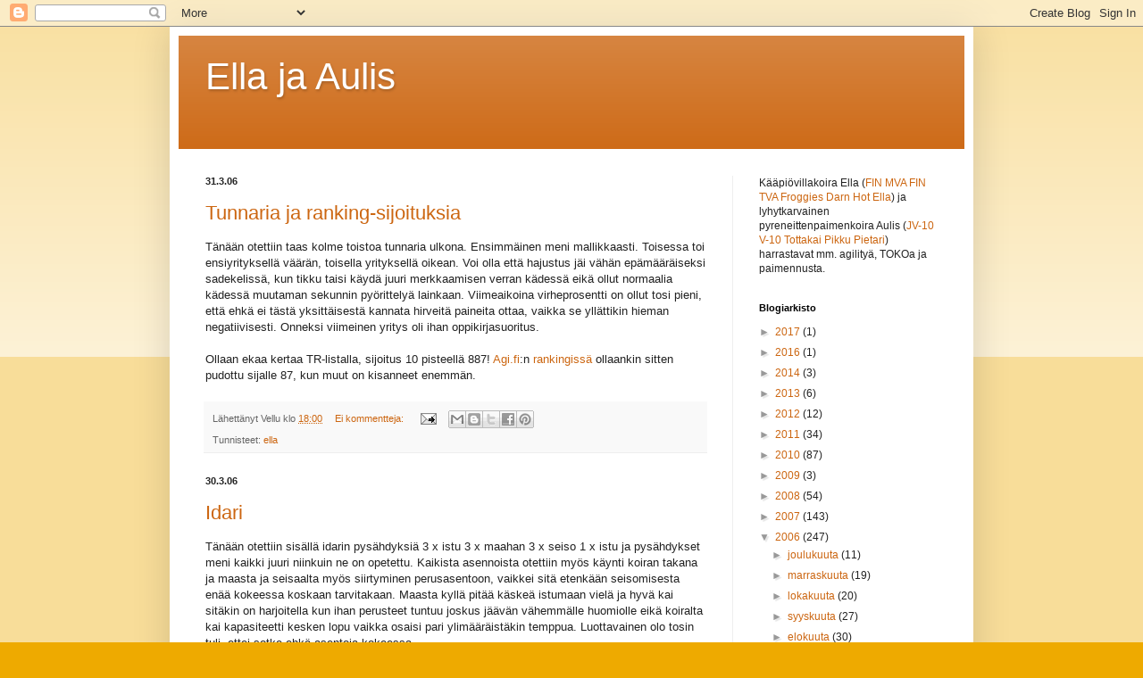

--- FILE ---
content_type: text/html; charset=UTF-8
request_url: https://ella-ja-aulis.blogspot.com/2006/03/
body_size: 23022
content:
<!DOCTYPE html>
<html class='v2' dir='ltr' xmlns='http://www.w3.org/1999/xhtml' xmlns:b='http://www.google.com/2005/gml/b' xmlns:data='http://www.google.com/2005/gml/data' xmlns:expr='http://www.google.com/2005/gml/expr'>
<head>
<link href='https://www.blogger.com/static/v1/widgets/335934321-css_bundle_v2.css' rel='stylesheet' type='text/css'/>
<meta content='IE=EmulateIE7' http-equiv='X-UA-Compatible'/>
<meta content='width=1100' name='viewport'/>
<meta content='text/html; charset=UTF-8' http-equiv='Content-Type'/>
<meta content='blogger' name='generator'/>
<link href='https://ella-ja-aulis.blogspot.com/favicon.ico' rel='icon' type='image/x-icon'/>
<link href='http://ella-ja-aulis.blogspot.com/2006/03/' rel='canonical'/>
<link rel="alternate" type="application/atom+xml" title="Ella ja Aulis - Atom" href="https://ella-ja-aulis.blogspot.com/feeds/posts/default" />
<link rel="alternate" type="application/rss+xml" title="Ella ja Aulis - RSS" href="https://ella-ja-aulis.blogspot.com/feeds/posts/default?alt=rss" />
<link rel="service.post" type="application/atom+xml" title="Ella ja Aulis - Atom" href="https://www.blogger.com/feeds/19840902/posts/default" />
<!--Can't find substitution for tag [blog.ieCssRetrofitLinks]-->
<meta content='http://ella-ja-aulis.blogspot.com/2006/03/' property='og:url'/>
<meta content='Ella ja Aulis' property='og:title'/>
<meta content='' property='og:description'/>
<title>Ella ja Aulis: 03/2006</title>
<style id='page-skin-1' type='text/css'><!--
/*
-----------------------------------------------
Blogger Template Style
Name:     Simple
Designer: Blogger
URL:      www.blogger.com
----------------------------------------------- */
/* Content
----------------------------------------------- */
body {
font: normal normal 12px Arial, Tahoma, Helvetica, FreeSans, sans-serif;
color: #222222;
background: #eeaa00 none repeat scroll top left;
padding: 0 40px 40px 40px;
}
html body .region-inner {
min-width: 0;
max-width: 100%;
width: auto;
}
h2 {
font-size: 22px;
}
a:link {
text-decoration:none;
color: #cc6611;
}
a:visited {
text-decoration:none;
color: #888888;
}
a:hover {
text-decoration:underline;
color: #ff9900;
}
.body-fauxcolumn-outer .fauxcolumn-inner {
background: transparent url(//www.blogblog.com/1kt/simple/body_gradient_tile_light.png) repeat scroll top left;
_background-image: none;
}
.body-fauxcolumn-outer .cap-top {
position: absolute;
z-index: 1;
height: 400px;
width: 100%;
}
.body-fauxcolumn-outer .cap-top .cap-left {
width: 100%;
background: transparent url(//www.blogblog.com/1kt/simple/gradients_light.png) repeat-x scroll top left;
_background-image: none;
}
.content-outer {
-moz-box-shadow: 0 0 40px rgba(0, 0, 0, .15);
-webkit-box-shadow: 0 0 5px rgba(0, 0, 0, .15);
-goog-ms-box-shadow: 0 0 10px #333333;
box-shadow: 0 0 40px rgba(0, 0, 0, .15);
margin-bottom: 1px;
}
.content-inner {
padding: 10px 10px;
}
.content-inner {
background-color: #ffffff;
}
/* Header
----------------------------------------------- */
.header-outer {
background: #cc6611 url(//www.blogblog.com/1kt/simple/gradients_light.png) repeat-x scroll 0 -400px;
_background-image: none;
}
.Header h1 {
font: normal normal 42px Arial, Tahoma, Helvetica, FreeSans, sans-serif;;
color: #ffffff;
text-shadow: 1px 2px 3px rgba(0, 0, 0, .2);
}
.Header h1 a {
color: #ffffff;
}
.Header .description {
font-size: 140%;
color: #ffffff;
}
.header-inner .Header .titlewrapper {
padding: 22px 30px;
}
.header-inner .Header .descriptionwrapper {
padding: 0 30px;
}
/* Tabs
----------------------------------------------- */
.tabs-inner .section:first-child {
border-top: 0 solid #eeeeee;
}
.tabs-inner .section:first-child ul {
margin-top: -0;
border-top: 0 solid #eeeeee;
border-left: 0 solid #eeeeee;
border-right: 0 solid #eeeeee;
}
.tabs-inner .widget ul {
background: #f5f5f5 url(//www.blogblog.com/1kt/simple/gradients_light.png) repeat-x scroll 0 -800px;
_background-image: none;
border-bottom: 1px solid #eeeeee;
margin-top: 0;
margin-left: -30px;
margin-right: -30px;
}
.tabs-inner .widget li a {
display: inline-block;
padding: .6em 1em;
font: normal normal 14px Arial, Tahoma, Helvetica, FreeSans, sans-serif;
color: #999999;
border-left: 1px solid #ffffff;
border-right: 1px solid #eeeeee;
}
.tabs-inner .widget li:first-child a {
border-left: none;
}
.tabs-inner .widget li.selected a, .tabs-inner .widget li a:hover {
color: #000000;
background-color: #eeeeee;
text-decoration: none;
}
/* Columns
----------------------------------------------- */
.main-outer {
border-top: 0 solid #eeeeee;
}
.fauxcolumn-left-outer .fauxcolumn-inner {
border-right: 1px solid #eeeeee;
}
.fauxcolumn-right-outer .fauxcolumn-inner {
border-left: 1px solid #eeeeee;
}
/* Headings
----------------------------------------------- */
div.widget > h2,
div.widget h2.title {
margin: 0 0 1em 0;
font: normal bold 11px Arial, Tahoma, Helvetica, FreeSans, sans-serif;
color: #000000;
}
/* Widgets
----------------------------------------------- */
.widget .zippy {
color: #999999;
text-shadow: 2px 2px 1px rgba(0, 0, 0, .1);
}
.widget .popular-posts ul {
list-style: none;
}
/* Posts
----------------------------------------------- */
h2.date-header {
font: normal bold 11px Arial, Tahoma, Helvetica, FreeSans, sans-serif;
}
.date-header span {
background-color: transparent;
color: #222222;
padding: inherit;
letter-spacing: inherit;
margin: inherit;
}
.main-inner {
padding-top: 30px;
padding-bottom: 30px;
}
.main-inner .column-center-inner {
padding: 0 15px;
}
.main-inner .column-center-inner .section {
margin: 0 15px;
}
.post {
margin: 0 0 25px 0;
}
h3.post-title, .comments h4 {
font: normal normal 22px Arial, Tahoma, Helvetica, FreeSans, sans-serif;
margin: .75em 0 0;
}
.post-body {
font-size: 110%;
line-height: 1.4;
position: relative;
}
.post-body img, .post-body .tr-caption-container, .Profile img, .Image img,
.BlogList .item-thumbnail img {
padding: 2px;
background: #ffffff;
border: 1px solid #eeeeee;
-moz-box-shadow: 1px 1px 5px rgba(0, 0, 0, .1);
-webkit-box-shadow: 1px 1px 5px rgba(0, 0, 0, .1);
box-shadow: 1px 1px 5px rgba(0, 0, 0, .1);
}
.post-body img, .post-body .tr-caption-container {
padding: 5px;
}
.post-body .tr-caption-container {
color: #222222;
}
.post-body .tr-caption-container img {
padding: 0;
background: transparent;
border: none;
-moz-box-shadow: 0 0 0 rgba(0, 0, 0, .1);
-webkit-box-shadow: 0 0 0 rgba(0, 0, 0, .1);
box-shadow: 0 0 0 rgba(0, 0, 0, .1);
}
.post-header {
margin: 0 0 1.5em;
line-height: 1.6;
font-size: 90%;
}
.post-footer {
margin: 20px -2px 0;
padding: 5px 10px;
color: #666666;
background-color: #f9f9f9;
border-bottom: 1px solid #eeeeee;
line-height: 1.6;
font-size: 90%;
}
#comments .comment-author {
padding-top: 1.5em;
border-top: 1px solid #eeeeee;
background-position: 0 1.5em;
}
#comments .comment-author:first-child {
padding-top: 0;
border-top: none;
}
.avatar-image-container {
margin: .2em 0 0;
}
#comments .avatar-image-container img {
border: 1px solid #eeeeee;
}
/* Comments
----------------------------------------------- */
.comments .comments-content .icon.blog-author {
background-repeat: no-repeat;
background-image: url([data-uri]);
}
.comments .comments-content .loadmore a {
border-top: 1px solid #999999;
border-bottom: 1px solid #999999;
}
.comments .comment-thread.inline-thread {
background-color: #f9f9f9;
}
.comments .continue {
border-top: 2px solid #999999;
}
/* Accents
---------------------------------------------- */
.section-columns td.columns-cell {
border-left: 1px solid #eeeeee;
}
.blog-pager {
background: transparent none no-repeat scroll top center;
}
.blog-pager-older-link, .home-link,
.blog-pager-newer-link {
background-color: #ffffff;
padding: 5px;
}
.footer-outer {
border-top: 0 dashed #bbbbbb;
}
/* Mobile
----------------------------------------------- */
body.mobile  {
background-size: auto;
}
.mobile .body-fauxcolumn-outer {
background: transparent none repeat scroll top left;
}
.mobile .body-fauxcolumn-outer .cap-top {
background-size: 100% auto;
}
.mobile .content-outer {
-webkit-box-shadow: 0 0 3px rgba(0, 0, 0, .15);
box-shadow: 0 0 3px rgba(0, 0, 0, .15);
}
.mobile .tabs-inner .widget ul {
margin-left: 0;
margin-right: 0;
}
.mobile .post {
margin: 0;
}
.mobile .main-inner .column-center-inner .section {
margin: 0;
}
.mobile .date-header span {
padding: 0.1em 10px;
margin: 0 -10px;
}
.mobile h3.post-title {
margin: 0;
}
.mobile .blog-pager {
background: transparent none no-repeat scroll top center;
}
.mobile .footer-outer {
border-top: none;
}
.mobile .main-inner, .mobile .footer-inner {
background-color: #ffffff;
}
.mobile-index-contents {
color: #222222;
}
.mobile-link-button {
background-color: #cc6611;
}
.mobile-link-button a:link, .mobile-link-button a:visited {
color: #ffffff;
}
.mobile .tabs-inner .section:first-child {
border-top: none;
}
.mobile .tabs-inner .PageList .widget-content {
background-color: #eeeeee;
color: #000000;
border-top: 1px solid #eeeeee;
border-bottom: 1px solid #eeeeee;
}
.mobile .tabs-inner .PageList .widget-content .pagelist-arrow {
border-left: 1px solid #eeeeee;
}

--></style>
<style id='template-skin-1' type='text/css'><!--
body {
min-width: 900px;
}
.content-outer, .content-fauxcolumn-outer, .region-inner {
min-width: 900px;
max-width: 900px;
_width: 900px;
}
.main-inner .columns {
padding-left: 0;
padding-right: 260px;
}
.main-inner .fauxcolumn-center-outer {
left: 0;
right: 260px;
/* IE6 does not respect left and right together */
_width: expression(this.parentNode.offsetWidth -
parseInt("0") -
parseInt("260px") + 'px');
}
.main-inner .fauxcolumn-left-outer {
width: 0;
}
.main-inner .fauxcolumn-right-outer {
width: 260px;
}
.main-inner .column-left-outer {
width: 0;
right: 100%;
margin-left: -0;
}
.main-inner .column-right-outer {
width: 260px;
margin-right: -260px;
}
#layout {
min-width: 0;
}
#layout .content-outer {
min-width: 0;
width: 800px;
}
#layout .region-inner {
min-width: 0;
width: auto;
}
--></style>
<script type='text/javascript'>

  var _gaq = _gaq || [];
  _gaq.push(['_setAccount', 'UA-530977-1']);
  _gaq.push(['_trackPageview']);

  (function() {
    var ga = document.createElement('script'); ga.type = 'text/javascript'; ga.async = true;
    ga.src = ('https:' == document.location.protocol ? 'https://ssl' : 'http://www') + '.google-analytics.com/ga.js';
    var s = document.getElementsByTagName('script')[0]; s.parentNode.insertBefore(ga, s);
  })();

</script>
<link href='https://www.blogger.com/dyn-css/authorization.css?targetBlogID=19840902&amp;zx=7e20c8f8-b78e-4a61-a677-75eb552ecdba' media='none' onload='if(media!=&#39;all&#39;)media=&#39;all&#39;' rel='stylesheet'/><noscript><link href='https://www.blogger.com/dyn-css/authorization.css?targetBlogID=19840902&amp;zx=7e20c8f8-b78e-4a61-a677-75eb552ecdba' rel='stylesheet'/></noscript>
<meta name='google-adsense-platform-account' content='ca-host-pub-1556223355139109'/>
<meta name='google-adsense-platform-domain' content='blogspot.com'/>

</head>
<body class='loading variant-bold'>
<div class='navbar section' id='navbar'><div class='widget Navbar' data-version='1' id='Navbar1'><script type="text/javascript">
    function setAttributeOnload(object, attribute, val) {
      if(window.addEventListener) {
        window.addEventListener('load',
          function(){ object[attribute] = val; }, false);
      } else {
        window.attachEvent('onload', function(){ object[attribute] = val; });
      }
    }
  </script>
<div id="navbar-iframe-container"></div>
<script type="text/javascript" src="https://apis.google.com/js/platform.js"></script>
<script type="text/javascript">
      gapi.load("gapi.iframes:gapi.iframes.style.bubble", function() {
        if (gapi.iframes && gapi.iframes.getContext) {
          gapi.iframes.getContext().openChild({
              url: 'https://www.blogger.com/navbar/19840902?origin\x3dhttps://ella-ja-aulis.blogspot.com',
              where: document.getElementById("navbar-iframe-container"),
              id: "navbar-iframe"
          });
        }
      });
    </script><script type="text/javascript">
(function() {
var script = document.createElement('script');
script.type = 'text/javascript';
script.src = '//pagead2.googlesyndication.com/pagead/js/google_top_exp.js';
var head = document.getElementsByTagName('head')[0];
if (head) {
head.appendChild(script);
}})();
</script>
</div></div>
<div class='body-fauxcolumns'>
<div class='fauxcolumn-outer body-fauxcolumn-outer'>
<div class='cap-top'>
<div class='cap-left'></div>
<div class='cap-right'></div>
</div>
<div class='fauxborder-left'>
<div class='fauxborder-right'></div>
<div class='fauxcolumn-inner'>
</div>
</div>
<div class='cap-bottom'>
<div class='cap-left'></div>
<div class='cap-right'></div>
</div>
</div>
</div>
<div class='content'>
<div class='content-fauxcolumns'>
<div class='fauxcolumn-outer content-fauxcolumn-outer'>
<div class='cap-top'>
<div class='cap-left'></div>
<div class='cap-right'></div>
</div>
<div class='fauxborder-left'>
<div class='fauxborder-right'></div>
<div class='fauxcolumn-inner'>
</div>
</div>
<div class='cap-bottom'>
<div class='cap-left'></div>
<div class='cap-right'></div>
</div>
</div>
</div>
<div class='content-outer'>
<div class='content-cap-top cap-top'>
<div class='cap-left'></div>
<div class='cap-right'></div>
</div>
<div class='fauxborder-left content-fauxborder-left'>
<div class='fauxborder-right content-fauxborder-right'></div>
<div class='content-inner'>
<header>
<div class='header-outer'>
<div class='header-cap-top cap-top'>
<div class='cap-left'></div>
<div class='cap-right'></div>
</div>
<div class='fauxborder-left header-fauxborder-left'>
<div class='fauxborder-right header-fauxborder-right'></div>
<div class='region-inner header-inner'>
<div class='header section' id='header'><div class='widget Header' data-version='1' id='Header1'>
<div id='header-inner'>
<div class='titlewrapper'>
<h1 class='title'>
<a href='https://ella-ja-aulis.blogspot.com/'>
Ella ja Aulis
</a>
</h1>
</div>
<div class='descriptionwrapper'>
<p class='description'><span>
</span></p>
</div>
</div>
</div></div>
</div>
</div>
<div class='header-cap-bottom cap-bottom'>
<div class='cap-left'></div>
<div class='cap-right'></div>
</div>
</div>
</header>
<div class='tabs-outer'>
<div class='tabs-cap-top cap-top'>
<div class='cap-left'></div>
<div class='cap-right'></div>
</div>
<div class='fauxborder-left tabs-fauxborder-left'>
<div class='fauxborder-right tabs-fauxborder-right'></div>
<div class='region-inner tabs-inner'>
<div class='tabs no-items section' id='crosscol'></div>
<div class='tabs no-items section' id='crosscol-overflow'></div>
</div>
</div>
<div class='tabs-cap-bottom cap-bottom'>
<div class='cap-left'></div>
<div class='cap-right'></div>
</div>
</div>
<div class='main-outer'>
<div class='main-cap-top cap-top'>
<div class='cap-left'></div>
<div class='cap-right'></div>
</div>
<div class='fauxborder-left main-fauxborder-left'>
<div class='fauxborder-right main-fauxborder-right'></div>
<div class='region-inner main-inner'>
<div class='columns fauxcolumns'>
<div class='fauxcolumn-outer fauxcolumn-center-outer'>
<div class='cap-top'>
<div class='cap-left'></div>
<div class='cap-right'></div>
</div>
<div class='fauxborder-left'>
<div class='fauxborder-right'></div>
<div class='fauxcolumn-inner'>
</div>
</div>
<div class='cap-bottom'>
<div class='cap-left'></div>
<div class='cap-right'></div>
</div>
</div>
<div class='fauxcolumn-outer fauxcolumn-left-outer'>
<div class='cap-top'>
<div class='cap-left'></div>
<div class='cap-right'></div>
</div>
<div class='fauxborder-left'>
<div class='fauxborder-right'></div>
<div class='fauxcolumn-inner'>
</div>
</div>
<div class='cap-bottom'>
<div class='cap-left'></div>
<div class='cap-right'></div>
</div>
</div>
<div class='fauxcolumn-outer fauxcolumn-right-outer'>
<div class='cap-top'>
<div class='cap-left'></div>
<div class='cap-right'></div>
</div>
<div class='fauxborder-left'>
<div class='fauxborder-right'></div>
<div class='fauxcolumn-inner'>
</div>
</div>
<div class='cap-bottom'>
<div class='cap-left'></div>
<div class='cap-right'></div>
</div>
</div>
<!-- corrects IE6 width calculation -->
<div class='columns-inner'>
<div class='column-center-outer'>
<div class='column-center-inner'>
<div class='main section' id='main'><div class='widget Blog' data-version='1' id='Blog1'>
<div class='blog-posts hfeed'>

          <div class="date-outer">
        
<h2 class='date-header'><span>31.3.06</span></h2>

          <div class="date-posts">
        
<div class='post-outer'>
<div class='post hentry uncustomized-post-template' itemprop='blogPost' itemscope='itemscope' itemtype='http://schema.org/BlogPosting'>
<meta content='19840902' itemprop='blogId'/>
<meta content='114381747636289969' itemprop='postId'/>
<a name='114381747636289969'></a>
<h3 class='post-title entry-title' itemprop='name'>
<a href='https://ella-ja-aulis.blogspot.com/2006/03/tunnaria-ja-ranking-sijoituksia.html'>Tunnaria ja ranking-sijoituksia</a>
</h3>
<div class='post-header'>
<div class='post-header-line-1'></div>
</div>
<div class='post-body entry-content' id='post-body-114381747636289969' itemprop='description articleBody'>
Tänään otettiin taas kolme toistoa tunnaria ulkona. Ensimmäinen meni mallikkaasti. Toisessa toi ensiyrityksellä väärän, toisella yrityksellä oikean. Voi olla että hajustus jäi vähän epämääräiseksi sadekelissä, kun tikku taisi käydä juuri merkkaamisen verran kädessä eikä ollut normaalia kädessä muutaman sekunnin pyörittelyä lainkaan. Viimeaikoina virheprosentti on ollut tosi pieni, että ehkä ei tästä yksittäisestä kannata hirveitä paineita ottaa, vaikka se yllättikin hieman negatiivisesti. Onneksi viimeinen yritys oli ihan oppikirjasuoritus.<br /><br />Ollaan ekaa kertaa TR-listalla, sijoitus 10 pisteellä 887! <a href="http://www.agi.fi">Agi.fi</a>:n <a href="http://agi.fi/ranking/index.php?luokka=mini3">rankingissä</a> ollaankin sitten pudottu sijalle 87, kun muut on kisanneet enemmän.
<div style='clear: both;'></div>
</div>
<div class='post-footer'>
<div class='post-footer-line post-footer-line-1'>
<span class='post-author vcard'>
Lähettänyt
<span class='fn' itemprop='author' itemscope='itemscope' itemtype='http://schema.org/Person'>
<span itemprop='name'>Vellu</span>
</span>
</span>
<span class='post-timestamp'>
klo
<meta content='http://ella-ja-aulis.blogspot.com/2006/03/tunnaria-ja-ranking-sijoituksia.html' itemprop='url'/>
<a class='timestamp-link' href='https://ella-ja-aulis.blogspot.com/2006/03/tunnaria-ja-ranking-sijoituksia.html' rel='bookmark' title='permanent link'><abbr class='published' itemprop='datePublished' title='2006-03-31T18:00:00+03:00'>18:00</abbr></a>
</span>
<span class='post-comment-link'>
<a class='comment-link' href='https://www.blogger.com/comment/fullpage/post/19840902/114381747636289969' onclick=''>
Ei kommentteja:
  </a>
</span>
<span class='post-icons'>
<span class='item-action'>
<a href='https://www.blogger.com/email-post/19840902/114381747636289969' title='Lähetä teksti sähköpostitse'>
<img alt='' class='icon-action' height='13' src='https://resources.blogblog.com/img/icon18_email.gif' width='18'/>
</a>
</span>
<span class='item-control blog-admin pid-1077027603'>
<a href='https://www.blogger.com/post-edit.g?blogID=19840902&postID=114381747636289969&from=pencil' title='Muokkaa tekstiä'>
<img alt='' class='icon-action' height='18' src='https://resources.blogblog.com/img/icon18_edit_allbkg.gif' width='18'/>
</a>
</span>
</span>
<div class='post-share-buttons goog-inline-block'>
<a class='goog-inline-block share-button sb-email' href='https://www.blogger.com/share-post.g?blogID=19840902&postID=114381747636289969&target=email' target='_blank' title='Kohteen lähettäminen sähköpostitse'><span class='share-button-link-text'>Kohteen lähettäminen sähköpostitse</span></a><a class='goog-inline-block share-button sb-blog' href='https://www.blogger.com/share-post.g?blogID=19840902&postID=114381747636289969&target=blog' onclick='window.open(this.href, "_blank", "height=270,width=475"); return false;' target='_blank' title='Bloggaa tästä!'><span class='share-button-link-text'>Bloggaa tästä!</span></a><a class='goog-inline-block share-button sb-twitter' href='https://www.blogger.com/share-post.g?blogID=19840902&postID=114381747636289969&target=twitter' target='_blank' title='Jaa X:ssä'><span class='share-button-link-text'>Jaa X:ssä</span></a><a class='goog-inline-block share-button sb-facebook' href='https://www.blogger.com/share-post.g?blogID=19840902&postID=114381747636289969&target=facebook' onclick='window.open(this.href, "_blank", "height=430,width=640"); return false;' target='_blank' title='Jaa Facebookiin'><span class='share-button-link-text'>Jaa Facebookiin</span></a><a class='goog-inline-block share-button sb-pinterest' href='https://www.blogger.com/share-post.g?blogID=19840902&postID=114381747636289969&target=pinterest' target='_blank' title='Jaa Pinterestiin'><span class='share-button-link-text'>Jaa Pinterestiin</span></a>
</div>
</div>
<div class='post-footer-line post-footer-line-2'>
<span class='post-labels'>
Tunnisteet:
<a href='https://ella-ja-aulis.blogspot.com/search/label/ella' rel='tag'>ella</a>
</span>
</div>
<div class='post-footer-line post-footer-line-3'>
<span class='post-location'>
</span>
</div>
</div>
</div>
</div>

          </div></div>
        

          <div class="date-outer">
        
<h2 class='date-header'><span>30.3.06</span></h2>

          <div class="date-posts">
        
<div class='post-outer'>
<div class='post hentry uncustomized-post-template' itemprop='blogPost' itemscope='itemscope' itemtype='http://schema.org/BlogPosting'>
<meta content='19840902' itemprop='blogId'/>
<meta content='114373759916430187' itemprop='postId'/>
<a name='114373759916430187'></a>
<h3 class='post-title entry-title' itemprop='name'>
<a href='https://ella-ja-aulis.blogspot.com/2006/03/idari.html'>Idari</a>
</h3>
<div class='post-header'>
<div class='post-header-line-1'></div>
</div>
<div class='post-body entry-content' id='post-body-114373759916430187' itemprop='description articleBody'>
Tänään otettiin sisällä idarin pysähdyksiä 3 x istu 3 x maahan 3 x seiso 1 x istu ja pysähdykset meni kaikki juuri niinkuin ne on opetettu. Kaikista asennoista otettiin myös käynti koiran takana ja maasta ja seisaalta myös siirtyminen perusasentoon, vaikkei sitä etenkään seisomisesta enää kokeessa koskaan tarvitakaan. Maasta kyllä pitää käskeä istumaan vielä ja hyvä kai sitäkin on harjoitella kun ihan perusteet tuntuu joskus jäävän vähemmälle huomiolle eikä koiralta kai kapasiteetti kesken lopu vaikka osaisi pari ylimääräistäkin temppua. Luottavainen olo tosin tuli, ettei sotke ehkä asentoja kokeessa.<br /><br />Aika laskea odotusarvoja, ennuste 15. päivälle 236 pistettä ja II-palkinto.
<div style='clear: both;'></div>
</div>
<div class='post-footer'>
<div class='post-footer-line post-footer-line-1'>
<span class='post-author vcard'>
Lähettänyt
<span class='fn' itemprop='author' itemscope='itemscope' itemtype='http://schema.org/Person'>
<span itemprop='name'>Vellu</span>
</span>
</span>
<span class='post-timestamp'>
klo
<meta content='http://ella-ja-aulis.blogspot.com/2006/03/idari.html' itemprop='url'/>
<a class='timestamp-link' href='https://ella-ja-aulis.blogspot.com/2006/03/idari.html' rel='bookmark' title='permanent link'><abbr class='published' itemprop='datePublished' title='2006-03-30T19:45:00+03:00'>19:45</abbr></a>
</span>
<span class='post-comment-link'>
<a class='comment-link' href='https://www.blogger.com/comment/fullpage/post/19840902/114373759916430187' onclick=''>
Ei kommentteja:
  </a>
</span>
<span class='post-icons'>
<span class='item-action'>
<a href='https://www.blogger.com/email-post/19840902/114373759916430187' title='Lähetä teksti sähköpostitse'>
<img alt='' class='icon-action' height='13' src='https://resources.blogblog.com/img/icon18_email.gif' width='18'/>
</a>
</span>
<span class='item-control blog-admin pid-1077027603'>
<a href='https://www.blogger.com/post-edit.g?blogID=19840902&postID=114373759916430187&from=pencil' title='Muokkaa tekstiä'>
<img alt='' class='icon-action' height='18' src='https://resources.blogblog.com/img/icon18_edit_allbkg.gif' width='18'/>
</a>
</span>
</span>
<div class='post-share-buttons goog-inline-block'>
<a class='goog-inline-block share-button sb-email' href='https://www.blogger.com/share-post.g?blogID=19840902&postID=114373759916430187&target=email' target='_blank' title='Kohteen lähettäminen sähköpostitse'><span class='share-button-link-text'>Kohteen lähettäminen sähköpostitse</span></a><a class='goog-inline-block share-button sb-blog' href='https://www.blogger.com/share-post.g?blogID=19840902&postID=114373759916430187&target=blog' onclick='window.open(this.href, "_blank", "height=270,width=475"); return false;' target='_blank' title='Bloggaa tästä!'><span class='share-button-link-text'>Bloggaa tästä!</span></a><a class='goog-inline-block share-button sb-twitter' href='https://www.blogger.com/share-post.g?blogID=19840902&postID=114373759916430187&target=twitter' target='_blank' title='Jaa X:ssä'><span class='share-button-link-text'>Jaa X:ssä</span></a><a class='goog-inline-block share-button sb-facebook' href='https://www.blogger.com/share-post.g?blogID=19840902&postID=114373759916430187&target=facebook' onclick='window.open(this.href, "_blank", "height=430,width=640"); return false;' target='_blank' title='Jaa Facebookiin'><span class='share-button-link-text'>Jaa Facebookiin</span></a><a class='goog-inline-block share-button sb-pinterest' href='https://www.blogger.com/share-post.g?blogID=19840902&postID=114373759916430187&target=pinterest' target='_blank' title='Jaa Pinterestiin'><span class='share-button-link-text'>Jaa Pinterestiin</span></a>
</div>
</div>
<div class='post-footer-line post-footer-line-2'>
<span class='post-labels'>
Tunnisteet:
<a href='https://ella-ja-aulis.blogspot.com/search/label/ella' rel='tag'>ella</a>
</span>
</div>
<div class='post-footer-line post-footer-line-3'>
<span class='post-location'>
</span>
</div>
</div>
</div>
</div>

          </div></div>
        

          <div class="date-outer">
        
<h2 class='date-header'><span>29.3.06</span></h2>

          <div class="date-posts">
        
<div class='post-outer'>
<div class='post hentry uncustomized-post-template' itemprop='blogPost' itemscope='itemscope' itemtype='http://schema.org/BlogPosting'>
<meta content='19840902' itemprop='blogId'/>
<meta content='114365382717655355' itemprop='postId'/>
<a name='114365382717655355'></a>
<h3 class='post-title entry-title' itemprop='name'>
<a href='https://ella-ja-aulis.blogspot.com/2006/03/ulkoharjoittelua.html'>Ulkoharjoittelua</a>
</h3>
<div class='post-header'>
<div class='post-header-line-1'></div>
</div>
<div class='post-body entry-content' id='post-body-114365382717655355' itemprop='description articleBody'>
Otettiin pihalla muutamaa liikettä pikaisesti. Ensin yksi luoksetulon pysähdys seisomaan, joka onnistui hienosti, tosin vasta toisella jätöllä. Ensimmäisellä oli ilmeisesti liian epämiellyttävää maata hangessa. Sitten otettiin muutama nouto ihan käskytettynä. Kapulan pitämisessä oli palautuksissa pieniä ongelmia ja kerran kapula putosi jopa maahan kun kumarruin sitä ottamaan. Yhdellä kerralla viidestä tuli myös varaslähtö heti heitosta, mutta taisi olla ohjaajan moka kun ei pyytänyt kunnolla ensin perusasentoon ja koira oli omasta mielestään ilmeisesti "vapaana". Sitten pari luoksetulon pysähdystä maahan, joista ensimmäinen oli kyllä nopea, mutta vähän levoton kun koira oli vähän turhan täpinöissään. Toinen olikin sitten ihan oppikirjasuoritus. Viimeisenä otettiin vielä kaukot noin 5 metristä. Seisomasta istumaan mennessä oli pieni niiaus kun koira meinasi ennakoida sen maahanmenoksi, mutta muuten kaikki asennonvaihdot oli ihan mallikkaita.
<div style='clear: both;'></div>
</div>
<div class='post-footer'>
<div class='post-footer-line post-footer-line-1'>
<span class='post-author vcard'>
Lähettänyt
<span class='fn' itemprop='author' itemscope='itemscope' itemtype='http://schema.org/Person'>
<span itemprop='name'>Vellu</span>
</span>
</span>
<span class='post-timestamp'>
klo
<meta content='http://ella-ja-aulis.blogspot.com/2006/03/ulkoharjoittelua.html' itemprop='url'/>
<a class='timestamp-link' href='https://ella-ja-aulis.blogspot.com/2006/03/ulkoharjoittelua.html' rel='bookmark' title='permanent link'><abbr class='published' itemprop='datePublished' title='2006-03-29T20:23:00+03:00'>20:23</abbr></a>
</span>
<span class='post-comment-link'>
<a class='comment-link' href='https://www.blogger.com/comment/fullpage/post/19840902/114365382717655355' onclick=''>
Ei kommentteja:
  </a>
</span>
<span class='post-icons'>
<span class='item-action'>
<a href='https://www.blogger.com/email-post/19840902/114365382717655355' title='Lähetä teksti sähköpostitse'>
<img alt='' class='icon-action' height='13' src='https://resources.blogblog.com/img/icon18_email.gif' width='18'/>
</a>
</span>
<span class='item-control blog-admin pid-1077027603'>
<a href='https://www.blogger.com/post-edit.g?blogID=19840902&postID=114365382717655355&from=pencil' title='Muokkaa tekstiä'>
<img alt='' class='icon-action' height='18' src='https://resources.blogblog.com/img/icon18_edit_allbkg.gif' width='18'/>
</a>
</span>
</span>
<div class='post-share-buttons goog-inline-block'>
<a class='goog-inline-block share-button sb-email' href='https://www.blogger.com/share-post.g?blogID=19840902&postID=114365382717655355&target=email' target='_blank' title='Kohteen lähettäminen sähköpostitse'><span class='share-button-link-text'>Kohteen lähettäminen sähköpostitse</span></a><a class='goog-inline-block share-button sb-blog' href='https://www.blogger.com/share-post.g?blogID=19840902&postID=114365382717655355&target=blog' onclick='window.open(this.href, "_blank", "height=270,width=475"); return false;' target='_blank' title='Bloggaa tästä!'><span class='share-button-link-text'>Bloggaa tästä!</span></a><a class='goog-inline-block share-button sb-twitter' href='https://www.blogger.com/share-post.g?blogID=19840902&postID=114365382717655355&target=twitter' target='_blank' title='Jaa X:ssä'><span class='share-button-link-text'>Jaa X:ssä</span></a><a class='goog-inline-block share-button sb-facebook' href='https://www.blogger.com/share-post.g?blogID=19840902&postID=114365382717655355&target=facebook' onclick='window.open(this.href, "_blank", "height=430,width=640"); return false;' target='_blank' title='Jaa Facebookiin'><span class='share-button-link-text'>Jaa Facebookiin</span></a><a class='goog-inline-block share-button sb-pinterest' href='https://www.blogger.com/share-post.g?blogID=19840902&postID=114365382717655355&target=pinterest' target='_blank' title='Jaa Pinterestiin'><span class='share-button-link-text'>Jaa Pinterestiin</span></a>
</div>
</div>
<div class='post-footer-line post-footer-line-2'>
<span class='post-labels'>
Tunnisteet:
<a href='https://ella-ja-aulis.blogspot.com/search/label/ella' rel='tag'>ella</a>
</span>
</div>
<div class='post-footer-line post-footer-line-3'>
<span class='post-location'>
</span>
</div>
</div>
</div>
</div>

          </div></div>
        

          <div class="date-outer">
        
<h2 class='date-header'><span>26.3.06</span></h2>

          <div class="date-posts">
        
<div class='post-outer'>
<div class='post hentry uncustomized-post-template' itemprop='blogPost' itemscope='itemscope' itemtype='http://schema.org/BlogPosting'>
<meta content='19840902' itemprop='blogId'/>
<meta content='114338622827427247' itemprop='postId'/>
<a name='114338622827427247'></a>
<h3 class='post-title entry-title' itemprop='name'>
<a href='https://ella-ja-aulis.blogspot.com/2006/03/noutoa-ja-etsimist.html'>Noutoa ja etsimistä</a>
</h3>
<div class='post-header'>
<div class='post-header-line-1'></div>
</div>
<div class='post-body entry-content' id='post-body-114338622827427247' itemprop='description articleBody'>
Jännityksenä on aiemmin ollut lievästi, että mitä tapahtuu kokeessa kun tunnari on muiden noutojen jälkeen, jotka kuumentaa koiraa. Tänään otettiin ennen tunnaritreeniä pari metallinoutoa pihalla.  Muuten meni hyvin, mutta ensimmäisellä toistolla nousi heitolla seisomaan, toisella meni sekin osuus hyvin. Lisäksi esineen ottamisessa suuhun oli lieviä ongelmia, kun siivekkeet upposi lumeen ja keskiosa oli kiinni hangessa, mutta kaikin puolin muuten meni hyvin. Tunnaria otettiin perään kaksi toistoa kuudella kapulalla. Ensimmäisellä kerralla oikea oli neljäntenä. Ella haisteli siihen asti kaikki, kävi haistamassa vielä viidennen ja päätti että neljäs oli oikea. Ainoa kritiikin paikka ehkä siinä, että kapuloiden luo on kova kiire ja taas jarrutuksessa tönäisi tassuilla ekaa kapulaa eteenpäin. Toisella toistolla en kuullut avustajan kertovan, että laittoi oikean viimeiseksi ja kyllä kylmäsi kun koira kävi haistelemassa kaikki ja noukki viimeisen suuhunsa, joka oli siis sittenkin oikea. Pitää varmaan luottaa aina palautukseen asti, että oikea tulee. Tänään myös varmuudeksi sotkettiin ja oikea merkittiin tussilla lyijykynän sijaan.
<div style='clear: both;'></div>
</div>
<div class='post-footer'>
<div class='post-footer-line post-footer-line-1'>
<span class='post-author vcard'>
Lähettänyt
<span class='fn' itemprop='author' itemscope='itemscope' itemtype='http://schema.org/Person'>
<span itemprop='name'>Vellu</span>
</span>
</span>
<span class='post-timestamp'>
klo
<meta content='http://ella-ja-aulis.blogspot.com/2006/03/noutoa-ja-etsimist.html' itemprop='url'/>
<a class='timestamp-link' href='https://ella-ja-aulis.blogspot.com/2006/03/noutoa-ja-etsimist.html' rel='bookmark' title='permanent link'><abbr class='published' itemprop='datePublished' title='2006-03-26T18:12:00+03:00'>18:12</abbr></a>
</span>
<span class='post-comment-link'>
<a class='comment-link' href='https://www.blogger.com/comment/fullpage/post/19840902/114338622827427247' onclick=''>
Ei kommentteja:
  </a>
</span>
<span class='post-icons'>
<span class='item-action'>
<a href='https://www.blogger.com/email-post/19840902/114338622827427247' title='Lähetä teksti sähköpostitse'>
<img alt='' class='icon-action' height='13' src='https://resources.blogblog.com/img/icon18_email.gif' width='18'/>
</a>
</span>
<span class='item-control blog-admin pid-1077027603'>
<a href='https://www.blogger.com/post-edit.g?blogID=19840902&postID=114338622827427247&from=pencil' title='Muokkaa tekstiä'>
<img alt='' class='icon-action' height='18' src='https://resources.blogblog.com/img/icon18_edit_allbkg.gif' width='18'/>
</a>
</span>
</span>
<div class='post-share-buttons goog-inline-block'>
<a class='goog-inline-block share-button sb-email' href='https://www.blogger.com/share-post.g?blogID=19840902&postID=114338622827427247&target=email' target='_blank' title='Kohteen lähettäminen sähköpostitse'><span class='share-button-link-text'>Kohteen lähettäminen sähköpostitse</span></a><a class='goog-inline-block share-button sb-blog' href='https://www.blogger.com/share-post.g?blogID=19840902&postID=114338622827427247&target=blog' onclick='window.open(this.href, "_blank", "height=270,width=475"); return false;' target='_blank' title='Bloggaa tästä!'><span class='share-button-link-text'>Bloggaa tästä!</span></a><a class='goog-inline-block share-button sb-twitter' href='https://www.blogger.com/share-post.g?blogID=19840902&postID=114338622827427247&target=twitter' target='_blank' title='Jaa X:ssä'><span class='share-button-link-text'>Jaa X:ssä</span></a><a class='goog-inline-block share-button sb-facebook' href='https://www.blogger.com/share-post.g?blogID=19840902&postID=114338622827427247&target=facebook' onclick='window.open(this.href, "_blank", "height=430,width=640"); return false;' target='_blank' title='Jaa Facebookiin'><span class='share-button-link-text'>Jaa Facebookiin</span></a><a class='goog-inline-block share-button sb-pinterest' href='https://www.blogger.com/share-post.g?blogID=19840902&postID=114338622827427247&target=pinterest' target='_blank' title='Jaa Pinterestiin'><span class='share-button-link-text'>Jaa Pinterestiin</span></a>
</div>
</div>
<div class='post-footer-line post-footer-line-2'>
<span class='post-labels'>
Tunnisteet:
<a href='https://ella-ja-aulis.blogspot.com/search/label/ella' rel='tag'>ella</a>
</span>
</div>
<div class='post-footer-line post-footer-line-3'>
<span class='post-location'>
</span>
</div>
</div>
</div>
</div>
<div class='post-outer'>
<div class='post hentry uncustomized-post-template' itemprop='blogPost' itemscope='itemscope' itemtype='http://schema.org/BlogPosting'>
<meta content='19840902' itemprop='blogId'/>
<meta content='114335386893530335' itemprop='postId'/>
<a name='114335386893530335'></a>
<h3 class='post-title entry-title' itemprop='name'>
<a href='https://ella-ja-aulis.blogspot.com/2006/03/tunnari-ja-ruutu.html'>Tunnari ja ruutu</a>
</h3>
<div class='post-header'>
<div class='post-header-line-1'></div>
</div>
<div class='post-body entry-content' id='post-body-114335386893530335' itemprop='description articleBody'>
Eilen otettiin takapihalla taas pari tunnaria, ensin kolme tikkua rivissä ja sen jälkeen neljä jonossa. Ekalla toistolla kävi ensin haistamassa oikeaa, haistoi seuraavaa ja poimi oikean. Neljän tikun jonosta kävi kaikki tikut läpi ja toi oikean. Ilmeisesti siis ainakin tietää mitä on sieltä hakemassa. Tämän suhteen alkaa olla suhteellisen luottavainen olo.<br /><br />Ruutu onkin sitten se vaikeampi osuus ja tällä hetkellä siinä mallissa, että parin viikon päästä se on liike, josta epätodennäköisimmin saamme pisteitä. Käytiin Kultanummen kentällä tekemässä kolme toistoa. Ensimmäinen siten, että kävin tekemässä ruudun ja laittamassa pallon niin että koira ei nähnyt ja kahdella muulla kävin laittamassa pallon ruutuun. Jokaisella meni kyllä suoraan ruutuun, mutta pieneksi ongelmaksi tuli että eilinen harjoitus taisi mennä kuitenkin siinä hangessa enemmän lihaskuntoharjoitteluksi kuin itse liikkeen harjoitteluksi. Pitäisi jostain löytää nopeasti lumeton kenttä että pääsisi harjoittelemaan kunnolla. Toivottavasti lumet sulaa viikon sisällä.<br /><br />Iltaruuilla ollaan viimeaikoina otettu kaukoja, ongelmana lievä yli-innokkuus etenkin seisomisen jälkeen. Eli suomeksi kun on käsketty seisomaan, vaihtaa asentoa itsellään herkästi muutaman sekunnin jälkeen ilmeisesti koska harjoittelua on usein tehty tietyssä rytmissä. Nyt olen sitten odotuttanut asennoissa, ettei ala kokeessa sohlaamaan omatoimisesti.
<div style='clear: both;'></div>
</div>
<div class='post-footer'>
<div class='post-footer-line post-footer-line-1'>
<span class='post-author vcard'>
Lähettänyt
<span class='fn' itemprop='author' itemscope='itemscope' itemtype='http://schema.org/Person'>
<span itemprop='name'>Vellu</span>
</span>
</span>
<span class='post-timestamp'>
klo
<meta content='http://ella-ja-aulis.blogspot.com/2006/03/tunnari-ja-ruutu.html' itemprop='url'/>
<a class='timestamp-link' href='https://ella-ja-aulis.blogspot.com/2006/03/tunnari-ja-ruutu.html' rel='bookmark' title='permanent link'><abbr class='published' itemprop='datePublished' title='2006-03-26T09:11:00+03:00'>09:11</abbr></a>
</span>
<span class='post-comment-link'>
<a class='comment-link' href='https://www.blogger.com/comment/fullpage/post/19840902/114335386893530335' onclick=''>
Ei kommentteja:
  </a>
</span>
<span class='post-icons'>
<span class='item-action'>
<a href='https://www.blogger.com/email-post/19840902/114335386893530335' title='Lähetä teksti sähköpostitse'>
<img alt='' class='icon-action' height='13' src='https://resources.blogblog.com/img/icon18_email.gif' width='18'/>
</a>
</span>
<span class='item-control blog-admin pid-1077027603'>
<a href='https://www.blogger.com/post-edit.g?blogID=19840902&postID=114335386893530335&from=pencil' title='Muokkaa tekstiä'>
<img alt='' class='icon-action' height='18' src='https://resources.blogblog.com/img/icon18_edit_allbkg.gif' width='18'/>
</a>
</span>
</span>
<div class='post-share-buttons goog-inline-block'>
<a class='goog-inline-block share-button sb-email' href='https://www.blogger.com/share-post.g?blogID=19840902&postID=114335386893530335&target=email' target='_blank' title='Kohteen lähettäminen sähköpostitse'><span class='share-button-link-text'>Kohteen lähettäminen sähköpostitse</span></a><a class='goog-inline-block share-button sb-blog' href='https://www.blogger.com/share-post.g?blogID=19840902&postID=114335386893530335&target=blog' onclick='window.open(this.href, "_blank", "height=270,width=475"); return false;' target='_blank' title='Bloggaa tästä!'><span class='share-button-link-text'>Bloggaa tästä!</span></a><a class='goog-inline-block share-button sb-twitter' href='https://www.blogger.com/share-post.g?blogID=19840902&postID=114335386893530335&target=twitter' target='_blank' title='Jaa X:ssä'><span class='share-button-link-text'>Jaa X:ssä</span></a><a class='goog-inline-block share-button sb-facebook' href='https://www.blogger.com/share-post.g?blogID=19840902&postID=114335386893530335&target=facebook' onclick='window.open(this.href, "_blank", "height=430,width=640"); return false;' target='_blank' title='Jaa Facebookiin'><span class='share-button-link-text'>Jaa Facebookiin</span></a><a class='goog-inline-block share-button sb-pinterest' href='https://www.blogger.com/share-post.g?blogID=19840902&postID=114335386893530335&target=pinterest' target='_blank' title='Jaa Pinterestiin'><span class='share-button-link-text'>Jaa Pinterestiin</span></a>
</div>
</div>
<div class='post-footer-line post-footer-line-2'>
<span class='post-labels'>
Tunnisteet:
<a href='https://ella-ja-aulis.blogspot.com/search/label/ella' rel='tag'>ella</a>
</span>
</div>
<div class='post-footer-line post-footer-line-3'>
<span class='post-location'>
</span>
</div>
</div>
</div>
</div>

          </div></div>
        

          <div class="date-outer">
        
<h2 class='date-header'><span>19.3.06</span></h2>

          <div class="date-posts">
        
<div class='post-outer'>
<div class='post hentry uncustomized-post-template' itemprop='blogPost' itemscope='itemscope' itemtype='http://schema.org/BlogPosting'>
<meta content='19840902' itemprop='blogId'/>
<meta content='114279198692422587' itemprop='postId'/>
<a name='114279198692422587'></a>
<h3 class='post-title entry-title' itemprop='name'>
<a href='https://ella-ja-aulis.blogspot.com/2006/03/paikallaoloja.html'>Paikallaoloja</a>
</h3>
<div class='post-header'>
<div class='post-header-line-1'></div>
</div>
<div class='post-body entry-content' id='post-body-114279198692422587' itemprop='description articleBody'>
Illalla otettiin kotona paikallaoloja. Koira eteisessä, avustaja tarkkailemassa olohuoneen sohvalta käsin ja ohjaaja piilossa keittiön puolella. Seurautin koiran paikallamakuupaikalle, jossa se oli vähän täpinöissään ja hieman vikisikin. Normaaliin tyyliin vähän painokkaampi maahan -käsky, mitä ollaan nyt pitkään käytetty paikallamakuissa ja ilmeisesti ollaan opittu että se tarkoittaa, että siinä voidaan olla jonkin aikaa. Ainakin koira haukotteli maahan mennessään itseään rauhalliseksi. Kahden minuutin paikallamakuu sujui mallikkaasti ja ongelmitta myös kun menin ensin koiran taakse. Meinasi hieman ennakoida istumaan nousua, kun tulin viereen, mutta keksi sentään etten sanonut mitään enkä nostanutkaan siitä perusasentoon. Otin suoraan maasta uuteen paikkaan sivulle ihan vaan pienellä s:llä enkä ollenkaan kunnon sivulle -käskyllä, kun tuolla suhahduksellakin toimii. Annoin sitten istu-käskyn ja lähdin kävelemään ja käsittämätöntä kyllä koira lähti perässä. Toinen yritys, tällä kertaa kunnon sivulle-käsky ja normaalia painokkaampi istu-käskykin ja puolen minuutin paikalla istuminen ohjaaja piilossa meni varsin mallikkaasti siitä eteenpäin.<br /><br />Pitäisi ottaa varmaan säännöllisesti ohjelmaan näitäkin, mutta kun vievät aikaa ja on hankalia järjestää ja ihan oikeasti treenaaminen on paljon tylsempää kuin joidenkin oikeiden liikkeiden.
<div style='clear: both;'></div>
</div>
<div class='post-footer'>
<div class='post-footer-line post-footer-line-1'>
<span class='post-author vcard'>
Lähettänyt
<span class='fn' itemprop='author' itemscope='itemscope' itemtype='http://schema.org/Person'>
<span itemprop='name'>Vellu</span>
</span>
</span>
<span class='post-timestamp'>
klo
<meta content='http://ella-ja-aulis.blogspot.com/2006/03/paikallaoloja.html' itemprop='url'/>
<a class='timestamp-link' href='https://ella-ja-aulis.blogspot.com/2006/03/paikallaoloja.html' rel='bookmark' title='permanent link'><abbr class='published' itemprop='datePublished' title='2006-03-19T20:06:00+02:00'>20:06</abbr></a>
</span>
<span class='post-comment-link'>
<a class='comment-link' href='https://www.blogger.com/comment/fullpage/post/19840902/114279198692422587' onclick=''>
Ei kommentteja:
  </a>
</span>
<span class='post-icons'>
<span class='item-action'>
<a href='https://www.blogger.com/email-post/19840902/114279198692422587' title='Lähetä teksti sähköpostitse'>
<img alt='' class='icon-action' height='13' src='https://resources.blogblog.com/img/icon18_email.gif' width='18'/>
</a>
</span>
<span class='item-control blog-admin pid-1077027603'>
<a href='https://www.blogger.com/post-edit.g?blogID=19840902&postID=114279198692422587&from=pencil' title='Muokkaa tekstiä'>
<img alt='' class='icon-action' height='18' src='https://resources.blogblog.com/img/icon18_edit_allbkg.gif' width='18'/>
</a>
</span>
</span>
<div class='post-share-buttons goog-inline-block'>
<a class='goog-inline-block share-button sb-email' href='https://www.blogger.com/share-post.g?blogID=19840902&postID=114279198692422587&target=email' target='_blank' title='Kohteen lähettäminen sähköpostitse'><span class='share-button-link-text'>Kohteen lähettäminen sähköpostitse</span></a><a class='goog-inline-block share-button sb-blog' href='https://www.blogger.com/share-post.g?blogID=19840902&postID=114279198692422587&target=blog' onclick='window.open(this.href, "_blank", "height=270,width=475"); return false;' target='_blank' title='Bloggaa tästä!'><span class='share-button-link-text'>Bloggaa tästä!</span></a><a class='goog-inline-block share-button sb-twitter' href='https://www.blogger.com/share-post.g?blogID=19840902&postID=114279198692422587&target=twitter' target='_blank' title='Jaa X:ssä'><span class='share-button-link-text'>Jaa X:ssä</span></a><a class='goog-inline-block share-button sb-facebook' href='https://www.blogger.com/share-post.g?blogID=19840902&postID=114279198692422587&target=facebook' onclick='window.open(this.href, "_blank", "height=430,width=640"); return false;' target='_blank' title='Jaa Facebookiin'><span class='share-button-link-text'>Jaa Facebookiin</span></a><a class='goog-inline-block share-button sb-pinterest' href='https://www.blogger.com/share-post.g?blogID=19840902&postID=114279198692422587&target=pinterest' target='_blank' title='Jaa Pinterestiin'><span class='share-button-link-text'>Jaa Pinterestiin</span></a>
</div>
</div>
<div class='post-footer-line post-footer-line-2'>
<span class='post-labels'>
Tunnisteet:
<a href='https://ella-ja-aulis.blogspot.com/search/label/ella' rel='tag'>ella</a>
</span>
</div>
<div class='post-footer-line post-footer-line-3'>
<span class='post-location'>
</span>
</div>
</div>
</div>
</div>
<div class='post-outer'>
<div class='post hentry uncustomized-post-template' itemprop='blogPost' itemscope='itemscope' itemtype='http://schema.org/BlogPosting'>
<meta content='19840902' itemprop='blogId'/>
<meta content='114277999684789035' itemprop='postId'/>
<a name='114277999684789035'></a>
<h3 class='post-title entry-title' itemprop='name'>
<a href='https://ella-ja-aulis.blogspot.com/2006/03/tunnari-alkaa-ehk-sujua.html'>Tunnari alkaa ehkä sujua</a>
</h3>
<div class='post-header'>
<div class='post-header-line-1'></div>
</div>
<div class='post-body entry-content' id='post-body-114277999684789035' itemprop='description articleBody'>
Otettiin taas pihalla tunnaria kolme kertaa ihan liikkeenomaisesti ja kaikilla kerroilla epämääräinen määrä vääriä kapuloita mukana. Ekalla ja tokalla kerralla epämääräisessä muodostelmassa "monta" kapulaa, jotka avustaja vei ja joita ei sen enempiä laskettu. Viimeisellä kerralla yhteensä kolme kapulaa. Ekalla kerralla oli hieman kiusallisen kiinnostunut kahdesa lähimmästä kapulasta, mutta hylkäsi kuitenkin ajatukset ja jatkoi etsimistä ja toi oikean. Toisella kerralla kävi haistelemassa ja oikean kohdalle osuessa toi sen. Kolmannella kerralla kolmesta kapulasta haistoi ensin oikean, sen jälkeen kävi haistamassa kaksi muuta ja päätyi tuomaan oikean. Alkaa ehkä tuntua siltä, että voisi alkaa pikkuhiljaa mennä perille. Täytyy ehkä vielä vahvistaa ihan perus etsintätehtävillä, että tää on nenätyötä eikä noutoa. Kokeessa kun se taitaa ikävästi tulla yleensä parin muun noutoliikkeen jälkeen. Olen kuitenkin varovaisen toiveikas liikkeen suhteen.
<div style='clear: both;'></div>
</div>
<div class='post-footer'>
<div class='post-footer-line post-footer-line-1'>
<span class='post-author vcard'>
Lähettänyt
<span class='fn' itemprop='author' itemscope='itemscope' itemtype='http://schema.org/Person'>
<span itemprop='name'>Vellu</span>
</span>
</span>
<span class='post-timestamp'>
klo
<meta content='http://ella-ja-aulis.blogspot.com/2006/03/tunnari-alkaa-ehk-sujua.html' itemprop='url'/>
<a class='timestamp-link' href='https://ella-ja-aulis.blogspot.com/2006/03/tunnari-alkaa-ehk-sujua.html' rel='bookmark' title='permanent link'><abbr class='published' itemprop='datePublished' title='2006-03-19T16:49:00+02:00'>16:49</abbr></a>
</span>
<span class='post-comment-link'>
<a class='comment-link' href='https://www.blogger.com/comment/fullpage/post/19840902/114277999684789035' onclick=''>
Ei kommentteja:
  </a>
</span>
<span class='post-icons'>
<span class='item-action'>
<a href='https://www.blogger.com/email-post/19840902/114277999684789035' title='Lähetä teksti sähköpostitse'>
<img alt='' class='icon-action' height='13' src='https://resources.blogblog.com/img/icon18_email.gif' width='18'/>
</a>
</span>
<span class='item-control blog-admin pid-1077027603'>
<a href='https://www.blogger.com/post-edit.g?blogID=19840902&postID=114277999684789035&from=pencil' title='Muokkaa tekstiä'>
<img alt='' class='icon-action' height='18' src='https://resources.blogblog.com/img/icon18_edit_allbkg.gif' width='18'/>
</a>
</span>
</span>
<div class='post-share-buttons goog-inline-block'>
<a class='goog-inline-block share-button sb-email' href='https://www.blogger.com/share-post.g?blogID=19840902&postID=114277999684789035&target=email' target='_blank' title='Kohteen lähettäminen sähköpostitse'><span class='share-button-link-text'>Kohteen lähettäminen sähköpostitse</span></a><a class='goog-inline-block share-button sb-blog' href='https://www.blogger.com/share-post.g?blogID=19840902&postID=114277999684789035&target=blog' onclick='window.open(this.href, "_blank", "height=270,width=475"); return false;' target='_blank' title='Bloggaa tästä!'><span class='share-button-link-text'>Bloggaa tästä!</span></a><a class='goog-inline-block share-button sb-twitter' href='https://www.blogger.com/share-post.g?blogID=19840902&postID=114277999684789035&target=twitter' target='_blank' title='Jaa X:ssä'><span class='share-button-link-text'>Jaa X:ssä</span></a><a class='goog-inline-block share-button sb-facebook' href='https://www.blogger.com/share-post.g?blogID=19840902&postID=114277999684789035&target=facebook' onclick='window.open(this.href, "_blank", "height=430,width=640"); return false;' target='_blank' title='Jaa Facebookiin'><span class='share-button-link-text'>Jaa Facebookiin</span></a><a class='goog-inline-block share-button sb-pinterest' href='https://www.blogger.com/share-post.g?blogID=19840902&postID=114277999684789035&target=pinterest' target='_blank' title='Jaa Pinterestiin'><span class='share-button-link-text'>Jaa Pinterestiin</span></a>
</div>
</div>
<div class='post-footer-line post-footer-line-2'>
<span class='post-labels'>
Tunnisteet:
<a href='https://ella-ja-aulis.blogspot.com/search/label/ella' rel='tag'>ella</a>
</span>
</div>
<div class='post-footer-line post-footer-line-3'>
<span class='post-location'>
</span>
</div>
</div>
</div>
</div>

          </div></div>
        

          <div class="date-outer">
        
<h2 class='date-header'><span>18.3.06</span></h2>

          <div class="date-posts">
        
<div class='post-outer'>
<div class='post hentry uncustomized-post-template' itemprop='blogPost' itemscope='itemscope' itemtype='http://schema.org/BlogPosting'>
<meta content='19840902' itemprop='blogId'/>
<meta content='114270806708290570' itemprop='postId'/>
<a name='114270806708290570'></a>
<h3 class='post-title entry-title' itemprop='name'>
<a href='https://ella-ja-aulis.blogspot.com/2006/03/ruutuakin-viel.html'>Ruutuakin vielä</a>
</h3>
<div class='post-header'>
<div class='post-header-line-1'></div>
</div>
<div class='post-body entry-content' id='post-body-114270806708290570' itemprop='description articleBody'>
Kun kaikki muu meni päivällä niin hyvin, niin pitihän alkuillasta ottaa vielä sisällä (pientä) ruutua (lyhyehköltä matkalta). Ensin tyhjä ruutu, koira suoraan keskelle ja ohjaaja perään palkkaamaan koira ruudussa. Sitten koira seinän taakse, makupala ruutuun ja koira syöksyi suoraan makupalaan ruudun takareunan keskellä. Uudestaan koira seinän taakse ja ohjaaja hämäyksen takia käymään ruudun luona. Koira tyhjään ruutuun ja pysäytys seisomisen kautta maahan ja palkka ruudussa. Kerran vielä makupala ruutuun ja sitten sai olla. Pitäisi päästä treenaamaan taas riittäviin tiloihin kun ei mahdu sisällä 3x3 metrin ruutu 25 metrin päähän. Oli jo hyvän näköistä, että lumet olis sulamaan päin mutta tietty tänään sitä sitten tuli lisää. Kai se ruutukin kuitenkin on ihan mahdollinen liike suoritettavaksi, mutta meinaa pahasti harjoitteluaika loppua kesken.
<div style='clear: both;'></div>
</div>
<div class='post-footer'>
<div class='post-footer-line post-footer-line-1'>
<span class='post-author vcard'>
Lähettänyt
<span class='fn' itemprop='author' itemscope='itemscope' itemtype='http://schema.org/Person'>
<span itemprop='name'>Vellu</span>
</span>
</span>
<span class='post-timestamp'>
klo
<meta content='http://ella-ja-aulis.blogspot.com/2006/03/ruutuakin-viel.html' itemprop='url'/>
<a class='timestamp-link' href='https://ella-ja-aulis.blogspot.com/2006/03/ruutuakin-viel.html' rel='bookmark' title='permanent link'><abbr class='published' itemprop='datePublished' title='2006-03-18T20:50:00+02:00'>20:50</abbr></a>
</span>
<span class='post-comment-link'>
<a class='comment-link' href='https://www.blogger.com/comment/fullpage/post/19840902/114270806708290570' onclick=''>
Ei kommentteja:
  </a>
</span>
<span class='post-icons'>
<span class='item-action'>
<a href='https://www.blogger.com/email-post/19840902/114270806708290570' title='Lähetä teksti sähköpostitse'>
<img alt='' class='icon-action' height='13' src='https://resources.blogblog.com/img/icon18_email.gif' width='18'/>
</a>
</span>
<span class='item-control blog-admin pid-1077027603'>
<a href='https://www.blogger.com/post-edit.g?blogID=19840902&postID=114270806708290570&from=pencil' title='Muokkaa tekstiä'>
<img alt='' class='icon-action' height='18' src='https://resources.blogblog.com/img/icon18_edit_allbkg.gif' width='18'/>
</a>
</span>
</span>
<div class='post-share-buttons goog-inline-block'>
<a class='goog-inline-block share-button sb-email' href='https://www.blogger.com/share-post.g?blogID=19840902&postID=114270806708290570&target=email' target='_blank' title='Kohteen lähettäminen sähköpostitse'><span class='share-button-link-text'>Kohteen lähettäminen sähköpostitse</span></a><a class='goog-inline-block share-button sb-blog' href='https://www.blogger.com/share-post.g?blogID=19840902&postID=114270806708290570&target=blog' onclick='window.open(this.href, "_blank", "height=270,width=475"); return false;' target='_blank' title='Bloggaa tästä!'><span class='share-button-link-text'>Bloggaa tästä!</span></a><a class='goog-inline-block share-button sb-twitter' href='https://www.blogger.com/share-post.g?blogID=19840902&postID=114270806708290570&target=twitter' target='_blank' title='Jaa X:ssä'><span class='share-button-link-text'>Jaa X:ssä</span></a><a class='goog-inline-block share-button sb-facebook' href='https://www.blogger.com/share-post.g?blogID=19840902&postID=114270806708290570&target=facebook' onclick='window.open(this.href, "_blank", "height=430,width=640"); return false;' target='_blank' title='Jaa Facebookiin'><span class='share-button-link-text'>Jaa Facebookiin</span></a><a class='goog-inline-block share-button sb-pinterest' href='https://www.blogger.com/share-post.g?blogID=19840902&postID=114270806708290570&target=pinterest' target='_blank' title='Jaa Pinterestiin'><span class='share-button-link-text'>Jaa Pinterestiin</span></a>
</div>
</div>
<div class='post-footer-line post-footer-line-2'>
<span class='post-labels'>
Tunnisteet:
<a href='https://ella-ja-aulis.blogspot.com/search/label/ella' rel='tag'>ella</a>
</span>
</div>
<div class='post-footer-line post-footer-line-3'>
<span class='post-location'>
</span>
</div>
</div>
</div>
</div>
<div class='post-outer'>
<div class='post hentry uncustomized-post-template' itemprop='blogPost' itemscope='itemscope' itemtype='http://schema.org/BlogPosting'>
<meta content='19840902' itemprop='blogId'/>
<meta content='114268434188745987' itemprop='postId'/>
<a name='114268434188745987'></a>
<h3 class='post-title entry-title' itemprop='name'>
<a href='https://ella-ja-aulis.blogspot.com/2006/03/tunnari-hyppynouto-luoksetulo.html'>Tunnari, hyppynouto, luoksetulo</a>
</h3>
<div class='post-header'>
<div class='post-header-line-1'></div>
</div>
<div class='post-body entry-content' id='post-body-114268434188745987' itemprop='description articleBody'>
Ensin otettiin pihalla tunnaria. Tänään laitettiin ihan oikeasti kahdella ekalla kerralla riviin ja sen jälkeen jonoon hajustetun kapulan kanssa hajustamattomia. Kolmella ekalla kerralla kolme ja sen jälkeen kuusi tikkua, että jo joutui valitsemaankin. Ensimmäisellä toistolla kävi hienosti haistamassa kaikki ja sen jälkeen toi oikean. Sen jälkeen otti vähän helpon oloisesti oikean eikä oikein ollut tiedossa oliko kyseessä tuuri vai taito. Kun otettiin kuusi tikkua käyttöön alkoi kierrokset olla jo aika korkealla ja näyttää siltä, että pitää opetella sitä, että etsiminen on rauhallista puuhaa ja noudot on erikseen. Kun käyttöön otettiin kuusi kapulaa jonossa joista oikea neljäntenä, kävi pokkana ensin hakemassa ensimmäisen. Ei palkkaa, uudelleen lähettäessä haisteli kaikki tarkkaan ja toi oikean. Toinen yritys, meinasi ensin napata ensimmäisen suuhunsa, mutta oma-alotteisesti luopui ajatuksesta ja päätti sittenkin etsiä oikean. Palkka ja se liike jätettiin siihen.<br /><br />Otettiin hyppynoutoa sisällä tunnaritikulla, kun ei viitsi isompia tavaroita heitellä. Ensin otettiin pelkkää hyppyä pallon kanssa kolme kertaa mikä meni hienosti ja sen jälkeen noutoa. Ensimmäinen nouto meni hienosti käskytyksellä hop-tuo. Toisella ei enää suostunut lähtemään hop-käskyllä, kun joskus on ilmeisesti keskusteltu siitä, että noutoesineiden perään lähdetään vain luvalla. Kokeilin sitten pariin kertaan, että pelkkä tuo riittää aivan mainiosti, kun esine on heitetty esteen yli ja taidan suosiolla jättää hyppykäskyn pois liikkeestä.<br /><br />Otettiin vielä luoksetulon pysähdyksiä pari kumpaistakin, jotka meni varsin mainiosti. Seisominen ehkä saisi olla hieman terävämpi, mutta tuntuu että koira tekee sitä liukkaalla alustalla jotenkin varovasti. Maahanmenot menikin sitten nelipyöräluisussa parketilla. Lopuksi vielä yksi luoksetulo perusasentoon asti.<br /><br />Toivo alkaa taas palautua..
<div style='clear: both;'></div>
</div>
<div class='post-footer'>
<div class='post-footer-line post-footer-line-1'>
<span class='post-author vcard'>
Lähettänyt
<span class='fn' itemprop='author' itemscope='itemscope' itemtype='http://schema.org/Person'>
<span itemprop='name'>Vellu</span>
</span>
</span>
<span class='post-timestamp'>
klo
<meta content='http://ella-ja-aulis.blogspot.com/2006/03/tunnari-hyppynouto-luoksetulo.html' itemprop='url'/>
<a class='timestamp-link' href='https://ella-ja-aulis.blogspot.com/2006/03/tunnari-hyppynouto-luoksetulo.html' rel='bookmark' title='permanent link'><abbr class='published' itemprop='datePublished' title='2006-03-18T14:06:00+02:00'>14:06</abbr></a>
</span>
<span class='post-comment-link'>
<a class='comment-link' href='https://www.blogger.com/comment/fullpage/post/19840902/114268434188745987' onclick=''>
Ei kommentteja:
  </a>
</span>
<span class='post-icons'>
<span class='item-action'>
<a href='https://www.blogger.com/email-post/19840902/114268434188745987' title='Lähetä teksti sähköpostitse'>
<img alt='' class='icon-action' height='13' src='https://resources.blogblog.com/img/icon18_email.gif' width='18'/>
</a>
</span>
<span class='item-control blog-admin pid-1077027603'>
<a href='https://www.blogger.com/post-edit.g?blogID=19840902&postID=114268434188745987&from=pencil' title='Muokkaa tekstiä'>
<img alt='' class='icon-action' height='18' src='https://resources.blogblog.com/img/icon18_edit_allbkg.gif' width='18'/>
</a>
</span>
</span>
<div class='post-share-buttons goog-inline-block'>
<a class='goog-inline-block share-button sb-email' href='https://www.blogger.com/share-post.g?blogID=19840902&postID=114268434188745987&target=email' target='_blank' title='Kohteen lähettäminen sähköpostitse'><span class='share-button-link-text'>Kohteen lähettäminen sähköpostitse</span></a><a class='goog-inline-block share-button sb-blog' href='https://www.blogger.com/share-post.g?blogID=19840902&postID=114268434188745987&target=blog' onclick='window.open(this.href, "_blank", "height=270,width=475"); return false;' target='_blank' title='Bloggaa tästä!'><span class='share-button-link-text'>Bloggaa tästä!</span></a><a class='goog-inline-block share-button sb-twitter' href='https://www.blogger.com/share-post.g?blogID=19840902&postID=114268434188745987&target=twitter' target='_blank' title='Jaa X:ssä'><span class='share-button-link-text'>Jaa X:ssä</span></a><a class='goog-inline-block share-button sb-facebook' href='https://www.blogger.com/share-post.g?blogID=19840902&postID=114268434188745987&target=facebook' onclick='window.open(this.href, "_blank", "height=430,width=640"); return false;' target='_blank' title='Jaa Facebookiin'><span class='share-button-link-text'>Jaa Facebookiin</span></a><a class='goog-inline-block share-button sb-pinterest' href='https://www.blogger.com/share-post.g?blogID=19840902&postID=114268434188745987&target=pinterest' target='_blank' title='Jaa Pinterestiin'><span class='share-button-link-text'>Jaa Pinterestiin</span></a>
</div>
</div>
<div class='post-footer-line post-footer-line-2'>
<span class='post-labels'>
Tunnisteet:
<a href='https://ella-ja-aulis.blogspot.com/search/label/ella' rel='tag'>ella</a>
</span>
</div>
<div class='post-footer-line post-footer-line-3'>
<span class='post-location'>
</span>
</div>
</div>
</div>
</div>

          </div></div>
        

          <div class="date-outer">
        
<h2 class='date-header'><span>17.3.06</span></h2>

          <div class="date-posts">
        
<div class='post-outer'>
<div class='post hentry uncustomized-post-template' itemprop='blogPost' itemscope='itemscope' itemtype='http://schema.org/BlogPosting'>
<meta content='19840902' itemprop='blogId'/>
<meta content='114260212073410521' itemprop='postId'/>
<a name='114260212073410521'></a>
<h3 class='post-title entry-title' itemprop='name'>
<a href='https://ella-ja-aulis.blogspot.com/2006/03/menestyst-ja-tunnaria.html'>Menestystä ja tunnaria</a>
</h3>
<div class='post-header'>
<div class='post-header-line-1'></div>
</div>
<div class='post-body entry-content' id='post-body-114260212073410521' itemprop='description articleBody'>
Viime päivinä ollaan lähinnä otettu kaukoja iltaruualla, mutta niistä ei ole erityisesti tullut kirjoiteltua. Keskiviikkona käytiin pokkaamassa Suomen Villakoirakerhon Turun paikallisosaston vuoden TOKO-koira 2005 -pokaali.<br /><br />Tänään otettiin ulkona tunnaria. Hangessa oli puoliksi hautautuneena pari vanhaa hajustamatonta tikkua ja lisäksi otettiin avustajan viemänä 10 väärän kasa ja tietty se yksi hajustettu. Ensimmäisellä kerralla tapahtui jotain omituista. Ella kävi haistamassa oikeaa tikkua, mutta jäi vain viereen seisomaan eikä tuonut. Vein sitten itse oikean kapulan uudelleen, Ella kävi uudelleen etsimässä ja palauttikin. Toisella ja kolmannella kerralla meni mallikkaasti. Joka kerralla kävi myös haistelemassa vääriä kapuloita, muttei koskenut yhteenkään, mikä on sinänsä positiivista. Katsotaan, jos ensi kerralla uskaltaisi jo levitellä väärien kapuloiden kasaa tai jos ottaisi kolmesta valitsemista. Täytyy hiukan sumplia miten edetään kun nyt on hyvä alku.<br /><br />Todettiin kuitenkin, että ehkä parempi kuitenkin harjoitella vaikka hangessa nenätyötä kuin oman eteisen matolla ja koiralle on myös parempi, että avustaja oikeasti vie kapulat, ettei tule niin kiusausta tuoda kaikki mitä ohjaaja itse on vienyt.
<div style='clear: both;'></div>
</div>
<div class='post-footer'>
<div class='post-footer-line post-footer-line-1'>
<span class='post-author vcard'>
Lähettänyt
<span class='fn' itemprop='author' itemscope='itemscope' itemtype='http://schema.org/Person'>
<span itemprop='name'>Vellu</span>
</span>
</span>
<span class='post-timestamp'>
klo
<meta content='http://ella-ja-aulis.blogspot.com/2006/03/menestyst-ja-tunnaria.html' itemprop='url'/>
<a class='timestamp-link' href='https://ella-ja-aulis.blogspot.com/2006/03/menestyst-ja-tunnaria.html' rel='bookmark' title='permanent link'><abbr class='published' itemprop='datePublished' title='2006-03-17T15:23:00+02:00'>15:23</abbr></a>
</span>
<span class='post-comment-link'>
<a class='comment-link' href='https://www.blogger.com/comment/fullpage/post/19840902/114260212073410521' onclick=''>
Ei kommentteja:
  </a>
</span>
<span class='post-icons'>
<span class='item-action'>
<a href='https://www.blogger.com/email-post/19840902/114260212073410521' title='Lähetä teksti sähköpostitse'>
<img alt='' class='icon-action' height='13' src='https://resources.blogblog.com/img/icon18_email.gif' width='18'/>
</a>
</span>
<span class='item-control blog-admin pid-1077027603'>
<a href='https://www.blogger.com/post-edit.g?blogID=19840902&postID=114260212073410521&from=pencil' title='Muokkaa tekstiä'>
<img alt='' class='icon-action' height='18' src='https://resources.blogblog.com/img/icon18_edit_allbkg.gif' width='18'/>
</a>
</span>
</span>
<div class='post-share-buttons goog-inline-block'>
<a class='goog-inline-block share-button sb-email' href='https://www.blogger.com/share-post.g?blogID=19840902&postID=114260212073410521&target=email' target='_blank' title='Kohteen lähettäminen sähköpostitse'><span class='share-button-link-text'>Kohteen lähettäminen sähköpostitse</span></a><a class='goog-inline-block share-button sb-blog' href='https://www.blogger.com/share-post.g?blogID=19840902&postID=114260212073410521&target=blog' onclick='window.open(this.href, "_blank", "height=270,width=475"); return false;' target='_blank' title='Bloggaa tästä!'><span class='share-button-link-text'>Bloggaa tästä!</span></a><a class='goog-inline-block share-button sb-twitter' href='https://www.blogger.com/share-post.g?blogID=19840902&postID=114260212073410521&target=twitter' target='_blank' title='Jaa X:ssä'><span class='share-button-link-text'>Jaa X:ssä</span></a><a class='goog-inline-block share-button sb-facebook' href='https://www.blogger.com/share-post.g?blogID=19840902&postID=114260212073410521&target=facebook' onclick='window.open(this.href, "_blank", "height=430,width=640"); return false;' target='_blank' title='Jaa Facebookiin'><span class='share-button-link-text'>Jaa Facebookiin</span></a><a class='goog-inline-block share-button sb-pinterest' href='https://www.blogger.com/share-post.g?blogID=19840902&postID=114260212073410521&target=pinterest' target='_blank' title='Jaa Pinterestiin'><span class='share-button-link-text'>Jaa Pinterestiin</span></a>
</div>
</div>
<div class='post-footer-line post-footer-line-2'>
<span class='post-labels'>
Tunnisteet:
<a href='https://ella-ja-aulis.blogspot.com/search/label/ella' rel='tag'>ella</a>
</span>
</div>
<div class='post-footer-line post-footer-line-3'>
<span class='post-location'>
</span>
</div>
</div>
</div>
</div>

          </div></div>
        

          <div class="date-outer">
        
<h2 class='date-header'><span>13.3.06</span></h2>

          <div class="date-posts">
        
<div class='post-outer'>
<div class='post hentry uncustomized-post-template' itemprop='blogPost' itemscope='itemscope' itemtype='http://schema.org/BlogPosting'>
<meta content='19840902' itemprop='blogId'/>
<meta content='114227075252410032' itemprop='postId'/>
<a name='114227075252410032'></a>
<h3 class='post-title entry-title' itemprop='name'>
<a href='https://ella-ja-aulis.blogspot.com/2006/03/agility-ja-vhn-tokoakin.html'>Agilityä ja vähän tokoakin</a>
</h3>
<div class='post-header'>
<div class='post-header-line-1'></div>
</div>
<div class='post-body entry-content' id='post-body-114227075252410032' itemprop='description articleBody'>
Eilen oltiin <a href="http://www.kaappanat.com">kääppänien</a> agilitytreeneissä. Treenit oli melko tekniset, paljon esteitä suoritettiin takaa ja mentiin esteiden välistä suorittamatta niitä. Meni ihan hienosti, mutta vauhti ei ollut ihan niin hyvää kuin olisin toivonut. Aluksi tuntui lähtevän kovaa, mutta ekan kaarteen jälkeen taisi alkaa varoa hieman liukasta alustaa. Ohjaajan liikkuminen oli aivan hukassa ja lähes kaikki mokat tulivatkin siitä, että ohjaaja unohti missä piti olla. Koiralle vaikeaksi osoittautui pitkän matkan päästä vetää koira kahden hyppyesteen välistä suorittamatta niistä kumpaakaan, mutta sekin lopulta onnistui. Kontaktit sujui taas hyvin, vaikka viime kisoissa oli A:n alastulo jälkimmäisellä radalla hilkulla.<br /><br />Viime kisojen tulokset nosti meidät <a href="http://www.agi.fi">agi.fi</a>:n <a href="http://agi.fi/ranking/index.php?luokka=mini3">rankingissä</a> jaetulle sijalle 68! (305 koirakkoa)<br /><br />Otettiin eilen myös hallilla vähän TOKOa, kun piti kokeilla onko seuraaminen nykyään niin huonoa kuin miltä se kotioloissa vaikuttaa ja että osaako koira jossain muuallakin jotain. Seuraaminen oli hyvää ja tiivistä, kunhan taas alkukuumuuden aiheuttama edistäminen saatiin pois. Idarin pysähdykset (istu-seiso-istu-maahan) meni mallikkaasti. Kaukot 10 metristä ja 10 arvoisesti. Istumasta seisomaan nouseminen oli ihan hilkulla olla ennakoitu, kun koira nousi jo kun avasin suun ja ehdin up:sta sanoa vain ihan lyhyen a:n.<br /><br />Mahtaakohan suun avaaminen riittää kokeessa tuomarille käskyksi?
<div style='clear: both;'></div>
</div>
<div class='post-footer'>
<div class='post-footer-line post-footer-line-1'>
<span class='post-author vcard'>
Lähettänyt
<span class='fn' itemprop='author' itemscope='itemscope' itemtype='http://schema.org/Person'>
<span itemprop='name'>Vellu</span>
</span>
</span>
<span class='post-timestamp'>
klo
<meta content='http://ella-ja-aulis.blogspot.com/2006/03/agility-ja-vhn-tokoakin.html' itemprop='url'/>
<a class='timestamp-link' href='https://ella-ja-aulis.blogspot.com/2006/03/agility-ja-vhn-tokoakin.html' rel='bookmark' title='permanent link'><abbr class='published' itemprop='datePublished' title='2006-03-13T19:19:00+02:00'>19:19</abbr></a>
</span>
<span class='post-comment-link'>
<a class='comment-link' href='https://www.blogger.com/comment/fullpage/post/19840902/114227075252410032' onclick=''>
Ei kommentteja:
  </a>
</span>
<span class='post-icons'>
<span class='item-action'>
<a href='https://www.blogger.com/email-post/19840902/114227075252410032' title='Lähetä teksti sähköpostitse'>
<img alt='' class='icon-action' height='13' src='https://resources.blogblog.com/img/icon18_email.gif' width='18'/>
</a>
</span>
<span class='item-control blog-admin pid-1077027603'>
<a href='https://www.blogger.com/post-edit.g?blogID=19840902&postID=114227075252410032&from=pencil' title='Muokkaa tekstiä'>
<img alt='' class='icon-action' height='18' src='https://resources.blogblog.com/img/icon18_edit_allbkg.gif' width='18'/>
</a>
</span>
</span>
<div class='post-share-buttons goog-inline-block'>
<a class='goog-inline-block share-button sb-email' href='https://www.blogger.com/share-post.g?blogID=19840902&postID=114227075252410032&target=email' target='_blank' title='Kohteen lähettäminen sähköpostitse'><span class='share-button-link-text'>Kohteen lähettäminen sähköpostitse</span></a><a class='goog-inline-block share-button sb-blog' href='https://www.blogger.com/share-post.g?blogID=19840902&postID=114227075252410032&target=blog' onclick='window.open(this.href, "_blank", "height=270,width=475"); return false;' target='_blank' title='Bloggaa tästä!'><span class='share-button-link-text'>Bloggaa tästä!</span></a><a class='goog-inline-block share-button sb-twitter' href='https://www.blogger.com/share-post.g?blogID=19840902&postID=114227075252410032&target=twitter' target='_blank' title='Jaa X:ssä'><span class='share-button-link-text'>Jaa X:ssä</span></a><a class='goog-inline-block share-button sb-facebook' href='https://www.blogger.com/share-post.g?blogID=19840902&postID=114227075252410032&target=facebook' onclick='window.open(this.href, "_blank", "height=430,width=640"); return false;' target='_blank' title='Jaa Facebookiin'><span class='share-button-link-text'>Jaa Facebookiin</span></a><a class='goog-inline-block share-button sb-pinterest' href='https://www.blogger.com/share-post.g?blogID=19840902&postID=114227075252410032&target=pinterest' target='_blank' title='Jaa Pinterestiin'><span class='share-button-link-text'>Jaa Pinterestiin</span></a>
</div>
</div>
<div class='post-footer-line post-footer-line-2'>
<span class='post-labels'>
Tunnisteet:
<a href='https://ella-ja-aulis.blogspot.com/search/label/ella' rel='tag'>ella</a>
</span>
</div>
<div class='post-footer-line post-footer-line-3'>
<span class='post-location'>
</span>
</div>
</div>
</div>
</div>

          </div></div>
        

          <div class="date-outer">
        
<h2 class='date-header'><span>9.3.06</span></h2>

          <div class="date-posts">
        
<div class='post-outer'>
<div class='post hentry uncustomized-post-template' itemprop='blogPost' itemscope='itemscope' itemtype='http://schema.org/BlogPosting'>
<meta content='19840902' itemprop='blogId'/>
<meta content='114192891712624563' itemprop='postId'/>
<a name='114192891712624563'></a>
<h3 class='post-title entry-title' itemprop='name'>
<a href='https://ella-ja-aulis.blogspot.com/2006/03/tulee-ehk-jotain-pient.html'>Tulee ehkä jotain pientä</a>
</h3>
<div class='post-header'>
<div class='post-header-line-1'></div>
</div>
<div class='post-body entry-content' id='post-body-114192891712624563' itemprop='description articleBody'>
Kuten aiemmin todettua, pohjalta ei pääse kuin ylöspäin. Otettiin uudelleen ensin hyppyä, joka sujui tällä kertaa ihan vanhasta muistista ja kun hyppy sujui, otettiin muutama hyppynouto, jotka myös sujui varsin mallikkaasti. Täytyisi varmaan tehdä päätös, että aikooko jatkossa käskyttää aiemman mallin mukaisesti hopp-tuo vai käyttäisikö kokeilun perusteella ihan yhtä toimivaa pelkkää tuo -käskyä.<br /><br />Tunnarin kanssa ei varmaan auta kuin ottaa lusikka kauniiseen käteen ja mennä myyjien ihmetykseksi puutavarakauppaan huomenna tilaamaan 10 sentin rimanpätkiä ja haluan ne valmiiksi kassissa niin ettei mun tarvi niihin koskea..
<div style='clear: both;'></div>
</div>
<div class='post-footer'>
<div class='post-footer-line post-footer-line-1'>
<span class='post-author vcard'>
Lähettänyt
<span class='fn' itemprop='author' itemscope='itemscope' itemtype='http://schema.org/Person'>
<span itemprop='name'>Vellu</span>
</span>
</span>
<span class='post-timestamp'>
klo
<meta content='http://ella-ja-aulis.blogspot.com/2006/03/tulee-ehk-jotain-pient.html' itemprop='url'/>
<a class='timestamp-link' href='https://ella-ja-aulis.blogspot.com/2006/03/tulee-ehk-jotain-pient.html' rel='bookmark' title='permanent link'><abbr class='published' itemprop='datePublished' title='2006-03-09T20:24:00+02:00'>20:24</abbr></a>
</span>
<span class='post-comment-link'>
<a class='comment-link' href='https://www.blogger.com/comment/fullpage/post/19840902/114192891712624563' onclick=''>
Ei kommentteja:
  </a>
</span>
<span class='post-icons'>
<span class='item-action'>
<a href='https://www.blogger.com/email-post/19840902/114192891712624563' title='Lähetä teksti sähköpostitse'>
<img alt='' class='icon-action' height='13' src='https://resources.blogblog.com/img/icon18_email.gif' width='18'/>
</a>
</span>
<span class='item-control blog-admin pid-1077027603'>
<a href='https://www.blogger.com/post-edit.g?blogID=19840902&postID=114192891712624563&from=pencil' title='Muokkaa tekstiä'>
<img alt='' class='icon-action' height='18' src='https://resources.blogblog.com/img/icon18_edit_allbkg.gif' width='18'/>
</a>
</span>
</span>
<div class='post-share-buttons goog-inline-block'>
<a class='goog-inline-block share-button sb-email' href='https://www.blogger.com/share-post.g?blogID=19840902&postID=114192891712624563&target=email' target='_blank' title='Kohteen lähettäminen sähköpostitse'><span class='share-button-link-text'>Kohteen lähettäminen sähköpostitse</span></a><a class='goog-inline-block share-button sb-blog' href='https://www.blogger.com/share-post.g?blogID=19840902&postID=114192891712624563&target=blog' onclick='window.open(this.href, "_blank", "height=270,width=475"); return false;' target='_blank' title='Bloggaa tästä!'><span class='share-button-link-text'>Bloggaa tästä!</span></a><a class='goog-inline-block share-button sb-twitter' href='https://www.blogger.com/share-post.g?blogID=19840902&postID=114192891712624563&target=twitter' target='_blank' title='Jaa X:ssä'><span class='share-button-link-text'>Jaa X:ssä</span></a><a class='goog-inline-block share-button sb-facebook' href='https://www.blogger.com/share-post.g?blogID=19840902&postID=114192891712624563&target=facebook' onclick='window.open(this.href, "_blank", "height=430,width=640"); return false;' target='_blank' title='Jaa Facebookiin'><span class='share-button-link-text'>Jaa Facebookiin</span></a><a class='goog-inline-block share-button sb-pinterest' href='https://www.blogger.com/share-post.g?blogID=19840902&postID=114192891712624563&target=pinterest' target='_blank' title='Jaa Pinterestiin'><span class='share-button-link-text'>Jaa Pinterestiin</span></a>
</div>
</div>
<div class='post-footer-line post-footer-line-2'>
<span class='post-labels'>
Tunnisteet:
<a href='https://ella-ja-aulis.blogspot.com/search/label/ella' rel='tag'>ella</a>
</span>
</div>
<div class='post-footer-line post-footer-line-3'>
<span class='post-location'>
</span>
</div>
</div>
</div>
</div>
<div class='post-outer'>
<div class='post hentry uncustomized-post-template' itemprop='blogPost' itemscope='itemscope' itemtype='http://schema.org/BlogPosting'>
<meta content='19840902' itemprop='blogId'/>
<meta content='114192528250802493' itemprop='postId'/>
<a name='114192528250802493'></a>
<h3 class='post-title entry-title' itemprop='name'>
<a href='https://ella-ja-aulis.blogspot.com/2006/03/ei-tuu-mitn.html'>Ei tuu mitään</a>
</h3>
<div class='post-header'>
<div class='post-header-line-1'></div>
</div>
<div class='post-body entry-content' id='post-body-114192528250802493' itemprop='description articleBody'>
Ei sitten tuu kyllä hommasta mitään. Tänään otettiin tunnaria ja 6 kapulasta neljännellä yrityksellä tuli oma. Uutta kapulaa kehiin, ei mitään hajua mistään nenätyöstä ja ohjaajaakin alkaa jo kiukuttaa. Sama juttu, ryntäys vaan sekaan ja eka kapula suuhun. Siinä sitten tietysti tulee oltua erittäin tyytymätön, mistä seurauksena sitten koira menee vaan kapuloiden taakse istumaan eikä tuo mitään. Pitää varmaan vaihtaa aikaisemmin hyvin toiminut noutokäsky selkeästi johonkin käskyyn, mikä viittaa nenähommiin. Yksinäisiä kapuloita piiloon olkkariin ja etsi-käskyllä hakemaan, siinä sentään käytti nenäänsä. Liekö sotkenut se, että itse vein kaikki kapulat, niin kai ne kaikki sitten oli tuotavia. Täytyy jatkossa käyttää aina avustajaa tai viedä kapulat yksin harjoitellessa näkymättömiin ja lähettää etsimään.<br /><br />Otettiin pari hyppynoutoa sisällä, ei osaa enää edes hypätä käskystä, toivottavasti oli vain alkutreenin aiheuttamaa epävarmuutta, joka kokemuksen perusteella kyllä menee ohi parissa tunnissa ja sit pitää kokeilla uudestaan. Näissä liikkeissä ei kyllä tästä tasosta enää alaspäin pääse, jos jotain positiivista pitää keksiä. Toivottavasti ei koeta sitä monien kohtaloa, että VOI-luokkaan jäädään junnaamaan vuosiksi. Pitää kai vaan palata riittävästi taaksepäin ja aloittaa alusta, mutta nyt just on vähän epätoivoinen olo, kun kokeeseen on enää vähän reilu kuukausi ja ulkona on liikaa lunta eikä voi harjoitella ruutua tai muita tilaa vieviä liikkeitä kunnolla.
<div style='clear: both;'></div>
</div>
<div class='post-footer'>
<div class='post-footer-line post-footer-line-1'>
<span class='post-author vcard'>
Lähettänyt
<span class='fn' itemprop='author' itemscope='itemscope' itemtype='http://schema.org/Person'>
<span itemprop='name'>Vellu</span>
</span>
</span>
<span class='post-timestamp'>
klo
<meta content='http://ella-ja-aulis.blogspot.com/2006/03/ei-tuu-mitn.html' itemprop='url'/>
<a class='timestamp-link' href='https://ella-ja-aulis.blogspot.com/2006/03/ei-tuu-mitn.html' rel='bookmark' title='permanent link'><abbr class='published' itemprop='datePublished' title='2006-03-09T19:12:00+02:00'>19:12</abbr></a>
</span>
<span class='post-comment-link'>
<a class='comment-link' href='https://www.blogger.com/comment/fullpage/post/19840902/114192528250802493' onclick=''>
Ei kommentteja:
  </a>
</span>
<span class='post-icons'>
<span class='item-action'>
<a href='https://www.blogger.com/email-post/19840902/114192528250802493' title='Lähetä teksti sähköpostitse'>
<img alt='' class='icon-action' height='13' src='https://resources.blogblog.com/img/icon18_email.gif' width='18'/>
</a>
</span>
<span class='item-control blog-admin pid-1077027603'>
<a href='https://www.blogger.com/post-edit.g?blogID=19840902&postID=114192528250802493&from=pencil' title='Muokkaa tekstiä'>
<img alt='' class='icon-action' height='18' src='https://resources.blogblog.com/img/icon18_edit_allbkg.gif' width='18'/>
</a>
</span>
</span>
<div class='post-share-buttons goog-inline-block'>
<a class='goog-inline-block share-button sb-email' href='https://www.blogger.com/share-post.g?blogID=19840902&postID=114192528250802493&target=email' target='_blank' title='Kohteen lähettäminen sähköpostitse'><span class='share-button-link-text'>Kohteen lähettäminen sähköpostitse</span></a><a class='goog-inline-block share-button sb-blog' href='https://www.blogger.com/share-post.g?blogID=19840902&postID=114192528250802493&target=blog' onclick='window.open(this.href, "_blank", "height=270,width=475"); return false;' target='_blank' title='Bloggaa tästä!'><span class='share-button-link-text'>Bloggaa tästä!</span></a><a class='goog-inline-block share-button sb-twitter' href='https://www.blogger.com/share-post.g?blogID=19840902&postID=114192528250802493&target=twitter' target='_blank' title='Jaa X:ssä'><span class='share-button-link-text'>Jaa X:ssä</span></a><a class='goog-inline-block share-button sb-facebook' href='https://www.blogger.com/share-post.g?blogID=19840902&postID=114192528250802493&target=facebook' onclick='window.open(this.href, "_blank", "height=430,width=640"); return false;' target='_blank' title='Jaa Facebookiin'><span class='share-button-link-text'>Jaa Facebookiin</span></a><a class='goog-inline-block share-button sb-pinterest' href='https://www.blogger.com/share-post.g?blogID=19840902&postID=114192528250802493&target=pinterest' target='_blank' title='Jaa Pinterestiin'><span class='share-button-link-text'>Jaa Pinterestiin</span></a>
</div>
</div>
<div class='post-footer-line post-footer-line-2'>
<span class='post-labels'>
Tunnisteet:
<a href='https://ella-ja-aulis.blogspot.com/search/label/ella' rel='tag'>ella</a>
</span>
</div>
<div class='post-footer-line post-footer-line-3'>
<span class='post-location'>
</span>
</div>
</div>
</div>
</div>

          </div></div>
        

          <div class="date-outer">
        
<h2 class='date-header'><span>8.3.06</span></h2>

          <div class="date-posts">
        
<div class='post-outer'>
<div class='post hentry uncustomized-post-template' itemprop='blogPost' itemscope='itemscope' itemtype='http://schema.org/BlogPosting'>
<meta content='19840902' itemprop='blogId'/>
<meta content='114184444019520120' itemprop='postId'/>
<a name='114184444019520120'></a>
<h3 class='post-title entry-title' itemprop='name'>
<a href='https://ella-ja-aulis.blogspot.com/2006/03/idioottiringin-tytr-upea-jatko-osa.html'>Idioottiringin tytär, upea jatko-osa</a>
</h3>
<div class='post-header'>
<div class='post-header-line-1'></div>
</div>
<div class='post-body entry-content' id='post-body-114184444019520120' itemprop='description articleBody'>
Tänään otettiin uudestaan eilisestä opitulla systeemillä, toistot 4 x istu, 4 x seiso, 4 x istu, 4 x maahan, seiso - istu - maahan - istu. Viimeiseen istumiseen asti 100% tarkkuus, joten jotain on tehty oikein, mutta jotain on vielä tehty väärinkin. Viimeinen istuminen nimittäin onnistui vasta toisella kerralla, joten päätin jatkaa harjoitusta joka olisi loppunut tuohon ilman tätä pientä kämmiä ja olisin pitänyt pienimuotoiset kekkerit. Viimeisellä istumisella siis ekalla yrityksellä meni maahan, kun otettiin täsmälleen samasta kohtaa, joten päätettiin jatkaa harjoitusta siten, että tehdään kaikki asennot samasta kohtaa. Nyt sarjat 2 x seiso, 2 x istu, 2 x maahan, 3 x istu. Viimeisellä sarjalla 3 siksi, että tarjolla vähän isompaa palkkaa, jos viimeinen istuminen onnistuu heti. Nämä sarjat menikin sitten täydellisesti oikein. Seisomisessa ja maahanmenossa siis tänään 100% tarkkuus, istumisessa vain 93,33% tarkkuus, joka ei ole minun vaatimustasollani lähellekään riittävä. Harjoittelusysteemi sen sijaan tuntuu olevan nyt hyvä.
<div style='clear: both;'></div>
</div>
<div class='post-footer'>
<div class='post-footer-line post-footer-line-1'>
<span class='post-author vcard'>
Lähettänyt
<span class='fn' itemprop='author' itemscope='itemscope' itemtype='http://schema.org/Person'>
<span itemprop='name'>Vellu</span>
</span>
</span>
<span class='post-timestamp'>
klo
<meta content='http://ella-ja-aulis.blogspot.com/2006/03/idioottiringin-tytr-upea-jatko-osa.html' itemprop='url'/>
<a class='timestamp-link' href='https://ella-ja-aulis.blogspot.com/2006/03/idioottiringin-tytr-upea-jatko-osa.html' rel='bookmark' title='permanent link'><abbr class='published' itemprop='datePublished' title='2006-03-08T20:55:00+02:00'>20:55</abbr></a>
</span>
<span class='post-comment-link'>
<a class='comment-link' href='https://www.blogger.com/comment/fullpage/post/19840902/114184444019520120' onclick=''>
Ei kommentteja:
  </a>
</span>
<span class='post-icons'>
<span class='item-action'>
<a href='https://www.blogger.com/email-post/19840902/114184444019520120' title='Lähetä teksti sähköpostitse'>
<img alt='' class='icon-action' height='13' src='https://resources.blogblog.com/img/icon18_email.gif' width='18'/>
</a>
</span>
<span class='item-control blog-admin pid-1077027603'>
<a href='https://www.blogger.com/post-edit.g?blogID=19840902&postID=114184444019520120&from=pencil' title='Muokkaa tekstiä'>
<img alt='' class='icon-action' height='18' src='https://resources.blogblog.com/img/icon18_edit_allbkg.gif' width='18'/>
</a>
</span>
</span>
<div class='post-share-buttons goog-inline-block'>
<a class='goog-inline-block share-button sb-email' href='https://www.blogger.com/share-post.g?blogID=19840902&postID=114184444019520120&target=email' target='_blank' title='Kohteen lähettäminen sähköpostitse'><span class='share-button-link-text'>Kohteen lähettäminen sähköpostitse</span></a><a class='goog-inline-block share-button sb-blog' href='https://www.blogger.com/share-post.g?blogID=19840902&postID=114184444019520120&target=blog' onclick='window.open(this.href, "_blank", "height=270,width=475"); return false;' target='_blank' title='Bloggaa tästä!'><span class='share-button-link-text'>Bloggaa tästä!</span></a><a class='goog-inline-block share-button sb-twitter' href='https://www.blogger.com/share-post.g?blogID=19840902&postID=114184444019520120&target=twitter' target='_blank' title='Jaa X:ssä'><span class='share-button-link-text'>Jaa X:ssä</span></a><a class='goog-inline-block share-button sb-facebook' href='https://www.blogger.com/share-post.g?blogID=19840902&postID=114184444019520120&target=facebook' onclick='window.open(this.href, "_blank", "height=430,width=640"); return false;' target='_blank' title='Jaa Facebookiin'><span class='share-button-link-text'>Jaa Facebookiin</span></a><a class='goog-inline-block share-button sb-pinterest' href='https://www.blogger.com/share-post.g?blogID=19840902&postID=114184444019520120&target=pinterest' target='_blank' title='Jaa Pinterestiin'><span class='share-button-link-text'>Jaa Pinterestiin</span></a>
</div>
</div>
<div class='post-footer-line post-footer-line-2'>
<span class='post-labels'>
Tunnisteet:
<a href='https://ella-ja-aulis.blogspot.com/search/label/ella' rel='tag'>ella</a>
</span>
</div>
<div class='post-footer-line post-footer-line-3'>
<span class='post-location'>
</span>
</div>
</div>
</div>
</div>

          </div></div>
        

          <div class="date-outer">
        
<h2 class='date-header'><span>7.3.06</span></h2>

          <div class="date-posts">
        
<div class='post-outer'>
<div class='post hentry uncustomized-post-template' itemprop='blogPost' itemscope='itemscope' itemtype='http://schema.org/BlogPosting'>
<meta content='19840902' itemprop='blogId'/>
<meta content='114175993740563883' itemprop='postId'/>
<a name='114175993740563883'></a>
<h3 class='post-title entry-title' itemprop='name'>
<a href='https://ella-ja-aulis.blogspot.com/2006/03/idioottirinki.html'>Idioottirinkiä</a>
</h3>
<div class='post-header'>
<div class='post-header-line-1'></div>
</div>
<div class='post-body entry-content' id='post-body-114175993740563883' itemprop='description articleBody'>
Tänään aiheena erityisesti liikkeestä istuminen ja muut asennot sotkeentumisen välttämiseksi, kun seuraamisessakin ois kiva jos kuunneltaisiin mitä ohjaaja sanoo. Koska snackies-palasta tulee helposti 4 makupalaa, otettiin asentoja aluksi aina neljä kertaa sama pysähdys sarjoina. Maahanmenot ja seisomiset oli 100-prosenttisia. Ihan ensimmäinen istuminen meni hienosti, mutta toisella ja kolmannella putosi ensin maahan. Toisessa istumissarjassa putosi ensimmäisellä toistolla maahan asti, mutta siitä eteenpäin täydellinen tarkkuus sekä seisomissarjojen että maahanmenosarjojen jälkeen. Lopuksi vielä sarjana seiso-istu-maahan-istu, joka myös meni ilman mitään epäröintejä, joten toivon mukaan tänään vähän edettiin. Luulen, että otetaan saman tyyppinen harjoitus uusiksi joku päivä.<br /><br />Taitaa olla samaa vaivaa kuin luoksetulojen treenaamisessa aikanaan, että koira alkaa oppia missä järjestyksessä tähän asti on sarjoja tehty. Luoksetulossa kävi joskus niin, että ensimmäinen läpijuoksu meni aina hienosti täydellä vauhdilla ja toisessa ennakoitiin pysähdys. Tähän korjaukseksi otettiin systeemi, jossa aina vauhdin hidastaminen aiheuttaa läpijuoksun ja pysähdyksiä otettiin vain kunnolla juosten ja ennakointimurheet oli ohi. Tässä on tosin vaikeampaa arvata mitä koira aikoo ennakoida, kun ennakkovaroituksia ei tule, joten varmuus kai tulee vain toistoilla ja toistoilla ja toistoilla ja toistoilla. Istuminen ja seisominen kai pitäisi olla ne satavarmat huhtikuun VOI-koetta ajatellen, mutta en kyllä halua unohduttaa maahanmenoakaan niin ei ole sitten seuraavassa luokassa idariongelmia, joten jatkan kyllä kaikkien asentojen treenaamista.<br /><br />Agi.fi:n ranking päivittyy liian hitaasti..
<div style='clear: both;'></div>
</div>
<div class='post-footer'>
<div class='post-footer-line post-footer-line-1'>
<span class='post-author vcard'>
Lähettänyt
<span class='fn' itemprop='author' itemscope='itemscope' itemtype='http://schema.org/Person'>
<span itemprop='name'>Vellu</span>
</span>
</span>
<span class='post-timestamp'>
klo
<meta content='http://ella-ja-aulis.blogspot.com/2006/03/idioottirinki.html' itemprop='url'/>
<a class='timestamp-link' href='https://ella-ja-aulis.blogspot.com/2006/03/idioottirinki.html' rel='bookmark' title='permanent link'><abbr class='published' itemprop='datePublished' title='2006-03-07T21:20:00+02:00'>21:20</abbr></a>
</span>
<span class='post-comment-link'>
<a class='comment-link' href='https://www.blogger.com/comment/fullpage/post/19840902/114175993740563883' onclick=''>
Ei kommentteja:
  </a>
</span>
<span class='post-icons'>
<span class='item-action'>
<a href='https://www.blogger.com/email-post/19840902/114175993740563883' title='Lähetä teksti sähköpostitse'>
<img alt='' class='icon-action' height='13' src='https://resources.blogblog.com/img/icon18_email.gif' width='18'/>
</a>
</span>
<span class='item-control blog-admin pid-1077027603'>
<a href='https://www.blogger.com/post-edit.g?blogID=19840902&postID=114175993740563883&from=pencil' title='Muokkaa tekstiä'>
<img alt='' class='icon-action' height='18' src='https://resources.blogblog.com/img/icon18_edit_allbkg.gif' width='18'/>
</a>
</span>
</span>
<div class='post-share-buttons goog-inline-block'>
<a class='goog-inline-block share-button sb-email' href='https://www.blogger.com/share-post.g?blogID=19840902&postID=114175993740563883&target=email' target='_blank' title='Kohteen lähettäminen sähköpostitse'><span class='share-button-link-text'>Kohteen lähettäminen sähköpostitse</span></a><a class='goog-inline-block share-button sb-blog' href='https://www.blogger.com/share-post.g?blogID=19840902&postID=114175993740563883&target=blog' onclick='window.open(this.href, "_blank", "height=270,width=475"); return false;' target='_blank' title='Bloggaa tästä!'><span class='share-button-link-text'>Bloggaa tästä!</span></a><a class='goog-inline-block share-button sb-twitter' href='https://www.blogger.com/share-post.g?blogID=19840902&postID=114175993740563883&target=twitter' target='_blank' title='Jaa X:ssä'><span class='share-button-link-text'>Jaa X:ssä</span></a><a class='goog-inline-block share-button sb-facebook' href='https://www.blogger.com/share-post.g?blogID=19840902&postID=114175993740563883&target=facebook' onclick='window.open(this.href, "_blank", "height=430,width=640"); return false;' target='_blank' title='Jaa Facebookiin'><span class='share-button-link-text'>Jaa Facebookiin</span></a><a class='goog-inline-block share-button sb-pinterest' href='https://www.blogger.com/share-post.g?blogID=19840902&postID=114175993740563883&target=pinterest' target='_blank' title='Jaa Pinterestiin'><span class='share-button-link-text'>Jaa Pinterestiin</span></a>
</div>
</div>
<div class='post-footer-line post-footer-line-2'>
<span class='post-labels'>
Tunnisteet:
<a href='https://ella-ja-aulis.blogspot.com/search/label/ella' rel='tag'>ella</a>
</span>
</div>
<div class='post-footer-line post-footer-line-3'>
<span class='post-location'>
</span>
</div>
</div>
</div>
</div>

          </div></div>
        

          <div class="date-outer">
        
<h2 class='date-header'><span>5.3.06</span></h2>

          <div class="date-posts">
        
<div class='post-outer'>
<div class='post hentry uncustomized-post-template' itemprop='blogPost' itemscope='itemscope' itemtype='http://schema.org/BlogPosting'>
<meta content='19840902' itemprop='blogId'/>
<meta content='114158769110527525' itemprop='postId'/>
<a name='114158769110527525'></a>
<h3 class='post-title entry-title' itemprop='name'>
<a href='https://ella-ja-aulis.blogspot.com/2006/03/agilitykisailua.html'>Agilitykisailua</a>
</h3>
<div class='post-header'>
<div class='post-header-line-1'></div>
</div>
<div class='post-body entry-content' id='post-body-114158769110527525' itemprop='description articleBody'>
Tänään juostiin kaksi agilityrataa. Tuloksena kaksi merkintää kilpailukirjaan, ensimmäinen 0.61 ja toinen ihan puhdas 0 ja aika jopa vähän miinuksen puolella ja sijoitukset 8 ja 4. Ekalla radalla yksi ylimääräinen kaarre, joka maksoi hieman aikaa, mutta pääasia varmaan oli itselleni, että tällä kertaa Ella juoksi oikeasti kovaa. Toisella radalla myös yksi sähellys, joka maksoi aikaa. Kummallakin radalla olisi ilman näitä pieniä juttuja ollut rahkeita helposti palkintopallille asti, vaikkei ihan kärkeen asti. En tosin tiedä minkä verran muut ovat säheltäneet, mutta itse olin todella tyytyväinen vauhtiin kun viimeinen vuosi ollaan järjestäen tehty yliaikaa.<br /><br />Keinun suoritus voisi olla huomattavasti nopeampikin, mutta kun ei tuota massaa ole kuin nelisen kiloa. Puomin alastulot oli loistavia, kun taas A:n alastulo toisella radalla oli kyllä aika hilkulla. Siinä tosin oli ohjaaja itse myöhässä hieman, kun harjan ylitys oli yllättäen huomattavasti normaalia nopeampi. Viretila oli sellainen, että pitkästä aikaa oli lähdössä varastamisvaaraa havaittavissa enkä kyllä jättänytkään kovin kauas. Normaalista poiketen annoin Ellan rauhassa vähän vinkua ja vetää radalle päin enkä turhaan yrittänyt ennen rataa pitää kontaktia tai syöttänyt nameja. Jossain ohjelmassa eilen televisiossakin sanottiin, että nälkäinen koira juoksee kovempaa ja se on aina tiedettykin, mutta jotenkin sitä kuitenkin tulee tehtyä aina jotain kontaktijuttua ja syötettyä maha täyteen nameja ennen rataa, mutta ei enää.<br /><br />Kivaa oli joka tapauksessa, vauhti on mennyt eteenpäin kuten myös ohjaajan usko omaan koiraansa. Isoin huoli lienee tällä hetkellä A:n alastulo, joka siis kaipaa treenaamista. Oma taso voitettiin pääsemällä jopa ihanneaikaan ja muutahan ei voi tehdä kuin tehdä paras oma suoritus ja katsoa mihin se johtaa tulostaululla. Ei tässä lajissa oikein ketään muuta kuin itseään ja omaa tasoaan vastaan voi kilpailla kuitenkaan.
<div style='clear: both;'></div>
</div>
<div class='post-footer'>
<div class='post-footer-line post-footer-line-1'>
<span class='post-author vcard'>
Lähettänyt
<span class='fn' itemprop='author' itemscope='itemscope' itemtype='http://schema.org/Person'>
<span itemprop='name'>Vellu</span>
</span>
</span>
<span class='post-timestamp'>
klo
<meta content='http://ella-ja-aulis.blogspot.com/2006/03/agilitykisailua.html' itemprop='url'/>
<a class='timestamp-link' href='https://ella-ja-aulis.blogspot.com/2006/03/agilitykisailua.html' rel='bookmark' title='permanent link'><abbr class='published' itemprop='datePublished' title='2006-03-05T21:28:00+02:00'>21:28</abbr></a>
</span>
<span class='post-comment-link'>
<a class='comment-link' href='https://www.blogger.com/comment/fullpage/post/19840902/114158769110527525' onclick=''>
Ei kommentteja:
  </a>
</span>
<span class='post-icons'>
<span class='item-action'>
<a href='https://www.blogger.com/email-post/19840902/114158769110527525' title='Lähetä teksti sähköpostitse'>
<img alt='' class='icon-action' height='13' src='https://resources.blogblog.com/img/icon18_email.gif' width='18'/>
</a>
</span>
<span class='item-control blog-admin pid-1077027603'>
<a href='https://www.blogger.com/post-edit.g?blogID=19840902&postID=114158769110527525&from=pencil' title='Muokkaa tekstiä'>
<img alt='' class='icon-action' height='18' src='https://resources.blogblog.com/img/icon18_edit_allbkg.gif' width='18'/>
</a>
</span>
</span>
<div class='post-share-buttons goog-inline-block'>
<a class='goog-inline-block share-button sb-email' href='https://www.blogger.com/share-post.g?blogID=19840902&postID=114158769110527525&target=email' target='_blank' title='Kohteen lähettäminen sähköpostitse'><span class='share-button-link-text'>Kohteen lähettäminen sähköpostitse</span></a><a class='goog-inline-block share-button sb-blog' href='https://www.blogger.com/share-post.g?blogID=19840902&postID=114158769110527525&target=blog' onclick='window.open(this.href, "_blank", "height=270,width=475"); return false;' target='_blank' title='Bloggaa tästä!'><span class='share-button-link-text'>Bloggaa tästä!</span></a><a class='goog-inline-block share-button sb-twitter' href='https://www.blogger.com/share-post.g?blogID=19840902&postID=114158769110527525&target=twitter' target='_blank' title='Jaa X:ssä'><span class='share-button-link-text'>Jaa X:ssä</span></a><a class='goog-inline-block share-button sb-facebook' href='https://www.blogger.com/share-post.g?blogID=19840902&postID=114158769110527525&target=facebook' onclick='window.open(this.href, "_blank", "height=430,width=640"); return false;' target='_blank' title='Jaa Facebookiin'><span class='share-button-link-text'>Jaa Facebookiin</span></a><a class='goog-inline-block share-button sb-pinterest' href='https://www.blogger.com/share-post.g?blogID=19840902&postID=114158769110527525&target=pinterest' target='_blank' title='Jaa Pinterestiin'><span class='share-button-link-text'>Jaa Pinterestiin</span></a>
</div>
</div>
<div class='post-footer-line post-footer-line-2'>
<span class='post-labels'>
Tunnisteet:
<a href='https://ella-ja-aulis.blogspot.com/search/label/ella' rel='tag'>ella</a>
</span>
</div>
<div class='post-footer-line post-footer-line-3'>
<span class='post-location'>
</span>
</div>
</div>
</div>
</div>

          </div></div>
        

          <div class="date-outer">
        
<h2 class='date-header'><span>1.3.06</span></h2>

          <div class="date-posts">
        
<div class='post-outer'>
<div class='post hentry uncustomized-post-template' itemprop='blogPost' itemscope='itemscope' itemtype='http://schema.org/BlogPosting'>
<meta content='19840902' itemprop='blogId'/>
<meta content='114123356412817396' itemprop='postId'/>
<a name='114123356412817396'></a>
<h3 class='post-title entry-title' itemprop='name'>
<a href='https://ella-ja-aulis.blogspot.com/2006/03/pient-viilaamista-ja-vhn-vaihtelua.html'>Pientä viilaamista ja vähän vaihtelua</a>
</h3>
<div class='post-header'>
<div class='post-header-line-1'></div>
</div>
<div class='post-body entry-content' id='post-body-114123356412817396' itemprop='description articleBody'>
Tänään aiheena oli idarin pysähdykset, luoksetulon pysähdykset, kaukot, ruutu, tunnari ja noudot. Otettiin hiukan pidemmät treenit, mutta enemmän vaihtelua. Idarin pysähdykset oli taas sitä normaalia tasoa. Seisomista ja maahanmenoa voisi väittää 100% varmoiksi, istuminen on ehkä 90% varma. Tuntuu siltä, että samassa kohdassa toisen pysähdyksen perään tehtynä istuminen saattaa päätyä siihen juuri äsken tehtyyn asentoon, oli se sitten seisominen tai maahanmeno. Voisi ehkä treenata jonain päivänä pelkkää istumista, jos siihen saisi rutiinia ja onnistumisia ja seuraavana päivänä kokeilla osaako vielä seistä ja mennä maahan.<br /><br />Luoksetulon pysähdykset oli "ihan hyviä". Ainahan liikkeitä voisi tehdä hiukan terävämmin ja hiukan nopeammin, mutta annettakoon pieni lepsuus anteeksi, ollaan kuitenkin parina päivänä oltu metsässä juoksemassa ja loikkimassa lumihangessa kaulaa myöten isompien perässä, joten voi olla että kroppa on vähän väsy.<br /><br />Kaukot sujuu hyvin, lähinnä tuntuu että käsimerkit vähän tekee suorituksista epätarkempia. Seiso-istu-seiso -yhdistelmät sujui hyvin, samoin maahan-istu-maahan ja yksi sarja tehtiin taakse palkaten, missä oli kaikki asennonvaihdot ja tänään en olisi parempaa jaksanut vaatia.<br /><br />Kaksi kertaa otettiin ruutu sisällä käytävällä koira eteisessä odottamassa ja ruskea nami ruskealla matolla. Kummallakin kerralla hieman eri kohdissa meni suoraan täsmälleen oikeisiin kohtiin ja menin itse perässä ruutuun palkkaamaan.<br /><br />Metallinoutoa otettiin kahdella eri kapulalla siten, että vein kapulat. Meidän parketilla ei saa heitellä noutoesineitä. Sujui hyvin, vaikka kapulat on ehkä 4-kiloiselle koiralle vähän isoja vanhan mallisia 164-grammaisia. Oma kevyempi malli on autossa. Tunnarin otin kerran ihan vain etsintäharjoituksena olohuoneesta. Meni niinkuin pitikin, pitäisi ostaa säkillinen kapuloita ja alkaa harjoitella enemmän oikean valitsemista. Lopuksi otettiin tunnaritikulla pari ihan oikeaa noutoa, kun en viitsi paljon isompia tavaroita heitellä tai alkaa olla lattiat ja ovet vaarassa. Nekin meni vanhaan malliin eikä ollut edes varaslähtöongelmia.<br /><br />Melkein ehdotin että olis mennyt Kultanummen kentälle ottamaan ruutua, mutta ehkä se ei 30 sentin hangessa ole mitenkään mieltäylentävää ainakaan 30 senttiä korkealle koiralle. Lumi on kivaa, mutta kevätkin voisi tulla että pääsis ulos treenaamaan ja saisi enemmän vaihtelua treenaamiseen. Pitäisi ehkä myös viritellä ihan oma hyppyeste pihanurtsille kun ilmat lämpenee.
<div style='clear: both;'></div>
</div>
<div class='post-footer'>
<div class='post-footer-line post-footer-line-1'>
<span class='post-author vcard'>
Lähettänyt
<span class='fn' itemprop='author' itemscope='itemscope' itemtype='http://schema.org/Person'>
<span itemprop='name'>Vellu</span>
</span>
</span>
<span class='post-timestamp'>
klo
<meta content='http://ella-ja-aulis.blogspot.com/2006/03/pient-viilaamista-ja-vhn-vaihtelua.html' itemprop='url'/>
<a class='timestamp-link' href='https://ella-ja-aulis.blogspot.com/2006/03/pient-viilaamista-ja-vhn-vaihtelua.html' rel='bookmark' title='permanent link'><abbr class='published' itemprop='datePublished' title='2006-03-01T19:07:00+02:00'>19:07</abbr></a>
</span>
<span class='post-comment-link'>
<a class='comment-link' href='https://www.blogger.com/comment/fullpage/post/19840902/114123356412817396' onclick=''>
Ei kommentteja:
  </a>
</span>
<span class='post-icons'>
<span class='item-action'>
<a href='https://www.blogger.com/email-post/19840902/114123356412817396' title='Lähetä teksti sähköpostitse'>
<img alt='' class='icon-action' height='13' src='https://resources.blogblog.com/img/icon18_email.gif' width='18'/>
</a>
</span>
<span class='item-control blog-admin pid-1077027603'>
<a href='https://www.blogger.com/post-edit.g?blogID=19840902&postID=114123356412817396&from=pencil' title='Muokkaa tekstiä'>
<img alt='' class='icon-action' height='18' src='https://resources.blogblog.com/img/icon18_edit_allbkg.gif' width='18'/>
</a>
</span>
</span>
<div class='post-share-buttons goog-inline-block'>
<a class='goog-inline-block share-button sb-email' href='https://www.blogger.com/share-post.g?blogID=19840902&postID=114123356412817396&target=email' target='_blank' title='Kohteen lähettäminen sähköpostitse'><span class='share-button-link-text'>Kohteen lähettäminen sähköpostitse</span></a><a class='goog-inline-block share-button sb-blog' href='https://www.blogger.com/share-post.g?blogID=19840902&postID=114123356412817396&target=blog' onclick='window.open(this.href, "_blank", "height=270,width=475"); return false;' target='_blank' title='Bloggaa tästä!'><span class='share-button-link-text'>Bloggaa tästä!</span></a><a class='goog-inline-block share-button sb-twitter' href='https://www.blogger.com/share-post.g?blogID=19840902&postID=114123356412817396&target=twitter' target='_blank' title='Jaa X:ssä'><span class='share-button-link-text'>Jaa X:ssä</span></a><a class='goog-inline-block share-button sb-facebook' href='https://www.blogger.com/share-post.g?blogID=19840902&postID=114123356412817396&target=facebook' onclick='window.open(this.href, "_blank", "height=430,width=640"); return false;' target='_blank' title='Jaa Facebookiin'><span class='share-button-link-text'>Jaa Facebookiin</span></a><a class='goog-inline-block share-button sb-pinterest' href='https://www.blogger.com/share-post.g?blogID=19840902&postID=114123356412817396&target=pinterest' target='_blank' title='Jaa Pinterestiin'><span class='share-button-link-text'>Jaa Pinterestiin</span></a>
</div>
</div>
<div class='post-footer-line post-footer-line-2'>
<span class='post-labels'>
Tunnisteet:
<a href='https://ella-ja-aulis.blogspot.com/search/label/ella' rel='tag'>ella</a>
</span>
</div>
<div class='post-footer-line post-footer-line-3'>
<span class='post-location'>
</span>
</div>
</div>
</div>
</div>

        </div></div>
      
</div>
<div class='blog-pager' id='blog-pager'>
<span id='blog-pager-newer-link'>
<a class='blog-pager-newer-link' href='https://ella-ja-aulis.blogspot.com/search?updated-max=2006-04-19T19:20:00%2B03:00&amp;max-results=10&amp;reverse-paginate=true' id='Blog1_blog-pager-newer-link' title='Uudemmat tekstit'>Uudemmat tekstit</a>
</span>
<span id='blog-pager-older-link'>
<a class='blog-pager-older-link' href='https://ella-ja-aulis.blogspot.com/search?updated-max=2006-03-01T19:07:00%2B02:00&amp;max-results=10' id='Blog1_blog-pager-older-link' title='Vanhemmat tekstit'>Vanhemmat tekstit</a>
</span>
<a class='home-link' href='https://ella-ja-aulis.blogspot.com/'>Etusivu</a>
</div>
<div class='clear'></div>
<div class='blog-feeds'>
<div class='feed-links'>
Tilaa:
<a class='feed-link' href='https://ella-ja-aulis.blogspot.com/feeds/posts/default' target='_blank' type='application/atom+xml'>Kommentit (Atom)</a>
</div>
</div>
</div></div>
</div>
</div>
<div class='column-left-outer'>
<div class='column-left-inner'>
<aside>
</aside>
</div>
</div>
<div class='column-right-outer'>
<div class='column-right-inner'>
<aside>
<div class='sidebar section' id='sidebar-right-1'><div class='widget HTML' data-version='1' id='HTML1'>
<div class='widget-content'>
Kääpiövillakoira Ella (<a href="http://jalostus.kennelliitto.fi/frmKoira.aspx?RekNo=FIN32222/02">FIN MVA FIN TVA Froggies Darn Hot Ella</a>) ja lyhytkarvainen pyreneittenpaimenkoira Aulis (<a href="http://jalostus.kennelliitto.fi/frmKoira.aspx?RekNo=FI37614/09&R=138">JV-10 V-10 Tottakai Pikku Pietari</a>) harrastavat mm. agilityä, TOKOa ja paimennusta.
</div>
<div class='clear'></div>
</div><div class='widget BlogArchive' data-version='1' id='BlogArchive1'>
<h2>Blogiarkisto</h2>
<div class='widget-content'>
<div id='ArchiveList'>
<div id='BlogArchive1_ArchiveList'>
<ul class='hierarchy'>
<li class='archivedate collapsed'>
<a class='toggle' href='javascript:void(0)'>
<span class='zippy'>

        &#9658;&#160;
      
</span>
</a>
<a class='post-count-link' href='https://ella-ja-aulis.blogspot.com/2017/'>
2017
</a>
<span class='post-count' dir='ltr'>(1)</span>
<ul class='hierarchy'>
<li class='archivedate collapsed'>
<a class='toggle' href='javascript:void(0)'>
<span class='zippy'>

        &#9658;&#160;
      
</span>
</a>
<a class='post-count-link' href='https://ella-ja-aulis.blogspot.com/2017/11/'>
marraskuuta
</a>
<span class='post-count' dir='ltr'>(1)</span>
</li>
</ul>
</li>
</ul>
<ul class='hierarchy'>
<li class='archivedate collapsed'>
<a class='toggle' href='javascript:void(0)'>
<span class='zippy'>

        &#9658;&#160;
      
</span>
</a>
<a class='post-count-link' href='https://ella-ja-aulis.blogspot.com/2016/'>
2016
</a>
<span class='post-count' dir='ltr'>(1)</span>
<ul class='hierarchy'>
<li class='archivedate collapsed'>
<a class='toggle' href='javascript:void(0)'>
<span class='zippy'>

        &#9658;&#160;
      
</span>
</a>
<a class='post-count-link' href='https://ella-ja-aulis.blogspot.com/2016/11/'>
marraskuuta
</a>
<span class='post-count' dir='ltr'>(1)</span>
</li>
</ul>
</li>
</ul>
<ul class='hierarchy'>
<li class='archivedate collapsed'>
<a class='toggle' href='javascript:void(0)'>
<span class='zippy'>

        &#9658;&#160;
      
</span>
</a>
<a class='post-count-link' href='https://ella-ja-aulis.blogspot.com/2014/'>
2014
</a>
<span class='post-count' dir='ltr'>(3)</span>
<ul class='hierarchy'>
<li class='archivedate collapsed'>
<a class='toggle' href='javascript:void(0)'>
<span class='zippy'>

        &#9658;&#160;
      
</span>
</a>
<a class='post-count-link' href='https://ella-ja-aulis.blogspot.com/2014/12/'>
joulukuuta
</a>
<span class='post-count' dir='ltr'>(1)</span>
</li>
</ul>
<ul class='hierarchy'>
<li class='archivedate collapsed'>
<a class='toggle' href='javascript:void(0)'>
<span class='zippy'>

        &#9658;&#160;
      
</span>
</a>
<a class='post-count-link' href='https://ella-ja-aulis.blogspot.com/2014/03/'>
maaliskuuta
</a>
<span class='post-count' dir='ltr'>(1)</span>
</li>
</ul>
<ul class='hierarchy'>
<li class='archivedate collapsed'>
<a class='toggle' href='javascript:void(0)'>
<span class='zippy'>

        &#9658;&#160;
      
</span>
</a>
<a class='post-count-link' href='https://ella-ja-aulis.blogspot.com/2014/01/'>
tammikuuta
</a>
<span class='post-count' dir='ltr'>(1)</span>
</li>
</ul>
</li>
</ul>
<ul class='hierarchy'>
<li class='archivedate collapsed'>
<a class='toggle' href='javascript:void(0)'>
<span class='zippy'>

        &#9658;&#160;
      
</span>
</a>
<a class='post-count-link' href='https://ella-ja-aulis.blogspot.com/2013/'>
2013
</a>
<span class='post-count' dir='ltr'>(6)</span>
<ul class='hierarchy'>
<li class='archivedate collapsed'>
<a class='toggle' href='javascript:void(0)'>
<span class='zippy'>

        &#9658;&#160;
      
</span>
</a>
<a class='post-count-link' href='https://ella-ja-aulis.blogspot.com/2013/12/'>
joulukuuta
</a>
<span class='post-count' dir='ltr'>(1)</span>
</li>
</ul>
<ul class='hierarchy'>
<li class='archivedate collapsed'>
<a class='toggle' href='javascript:void(0)'>
<span class='zippy'>

        &#9658;&#160;
      
</span>
</a>
<a class='post-count-link' href='https://ella-ja-aulis.blogspot.com/2013/09/'>
syyskuuta
</a>
<span class='post-count' dir='ltr'>(5)</span>
</li>
</ul>
</li>
</ul>
<ul class='hierarchy'>
<li class='archivedate collapsed'>
<a class='toggle' href='javascript:void(0)'>
<span class='zippy'>

        &#9658;&#160;
      
</span>
</a>
<a class='post-count-link' href='https://ella-ja-aulis.blogspot.com/2012/'>
2012
</a>
<span class='post-count' dir='ltr'>(12)</span>
<ul class='hierarchy'>
<li class='archivedate collapsed'>
<a class='toggle' href='javascript:void(0)'>
<span class='zippy'>

        &#9658;&#160;
      
</span>
</a>
<a class='post-count-link' href='https://ella-ja-aulis.blogspot.com/2012/09/'>
syyskuuta
</a>
<span class='post-count' dir='ltr'>(4)</span>
</li>
</ul>
<ul class='hierarchy'>
<li class='archivedate collapsed'>
<a class='toggle' href='javascript:void(0)'>
<span class='zippy'>

        &#9658;&#160;
      
</span>
</a>
<a class='post-count-link' href='https://ella-ja-aulis.blogspot.com/2012/08/'>
elokuuta
</a>
<span class='post-count' dir='ltr'>(5)</span>
</li>
</ul>
<ul class='hierarchy'>
<li class='archivedate collapsed'>
<a class='toggle' href='javascript:void(0)'>
<span class='zippy'>

        &#9658;&#160;
      
</span>
</a>
<a class='post-count-link' href='https://ella-ja-aulis.blogspot.com/2012/07/'>
heinäkuuta
</a>
<span class='post-count' dir='ltr'>(1)</span>
</li>
</ul>
<ul class='hierarchy'>
<li class='archivedate collapsed'>
<a class='toggle' href='javascript:void(0)'>
<span class='zippy'>

        &#9658;&#160;
      
</span>
</a>
<a class='post-count-link' href='https://ella-ja-aulis.blogspot.com/2012/06/'>
kesäkuuta
</a>
<span class='post-count' dir='ltr'>(2)</span>
</li>
</ul>
</li>
</ul>
<ul class='hierarchy'>
<li class='archivedate collapsed'>
<a class='toggle' href='javascript:void(0)'>
<span class='zippy'>

        &#9658;&#160;
      
</span>
</a>
<a class='post-count-link' href='https://ella-ja-aulis.blogspot.com/2011/'>
2011
</a>
<span class='post-count' dir='ltr'>(34)</span>
<ul class='hierarchy'>
<li class='archivedate collapsed'>
<a class='toggle' href='javascript:void(0)'>
<span class='zippy'>

        &#9658;&#160;
      
</span>
</a>
<a class='post-count-link' href='https://ella-ja-aulis.blogspot.com/2011/09/'>
syyskuuta
</a>
<span class='post-count' dir='ltr'>(5)</span>
</li>
</ul>
<ul class='hierarchy'>
<li class='archivedate collapsed'>
<a class='toggle' href='javascript:void(0)'>
<span class='zippy'>

        &#9658;&#160;
      
</span>
</a>
<a class='post-count-link' href='https://ella-ja-aulis.blogspot.com/2011/08/'>
elokuuta
</a>
<span class='post-count' dir='ltr'>(4)</span>
</li>
</ul>
<ul class='hierarchy'>
<li class='archivedate collapsed'>
<a class='toggle' href='javascript:void(0)'>
<span class='zippy'>

        &#9658;&#160;
      
</span>
</a>
<a class='post-count-link' href='https://ella-ja-aulis.blogspot.com/2011/07/'>
heinäkuuta
</a>
<span class='post-count' dir='ltr'>(1)</span>
</li>
</ul>
<ul class='hierarchy'>
<li class='archivedate collapsed'>
<a class='toggle' href='javascript:void(0)'>
<span class='zippy'>

        &#9658;&#160;
      
</span>
</a>
<a class='post-count-link' href='https://ella-ja-aulis.blogspot.com/2011/06/'>
kesäkuuta
</a>
<span class='post-count' dir='ltr'>(12)</span>
</li>
</ul>
<ul class='hierarchy'>
<li class='archivedate collapsed'>
<a class='toggle' href='javascript:void(0)'>
<span class='zippy'>

        &#9658;&#160;
      
</span>
</a>
<a class='post-count-link' href='https://ella-ja-aulis.blogspot.com/2011/05/'>
toukokuuta
</a>
<span class='post-count' dir='ltr'>(1)</span>
</li>
</ul>
<ul class='hierarchy'>
<li class='archivedate collapsed'>
<a class='toggle' href='javascript:void(0)'>
<span class='zippy'>

        &#9658;&#160;
      
</span>
</a>
<a class='post-count-link' href='https://ella-ja-aulis.blogspot.com/2011/04/'>
huhtikuuta
</a>
<span class='post-count' dir='ltr'>(1)</span>
</li>
</ul>
<ul class='hierarchy'>
<li class='archivedate collapsed'>
<a class='toggle' href='javascript:void(0)'>
<span class='zippy'>

        &#9658;&#160;
      
</span>
</a>
<a class='post-count-link' href='https://ella-ja-aulis.blogspot.com/2011/03/'>
maaliskuuta
</a>
<span class='post-count' dir='ltr'>(1)</span>
</li>
</ul>
<ul class='hierarchy'>
<li class='archivedate collapsed'>
<a class='toggle' href='javascript:void(0)'>
<span class='zippy'>

        &#9658;&#160;
      
</span>
</a>
<a class='post-count-link' href='https://ella-ja-aulis.blogspot.com/2011/02/'>
helmikuuta
</a>
<span class='post-count' dir='ltr'>(2)</span>
</li>
</ul>
<ul class='hierarchy'>
<li class='archivedate collapsed'>
<a class='toggle' href='javascript:void(0)'>
<span class='zippy'>

        &#9658;&#160;
      
</span>
</a>
<a class='post-count-link' href='https://ella-ja-aulis.blogspot.com/2011/01/'>
tammikuuta
</a>
<span class='post-count' dir='ltr'>(7)</span>
</li>
</ul>
</li>
</ul>
<ul class='hierarchy'>
<li class='archivedate collapsed'>
<a class='toggle' href='javascript:void(0)'>
<span class='zippy'>

        &#9658;&#160;
      
</span>
</a>
<a class='post-count-link' href='https://ella-ja-aulis.blogspot.com/2010/'>
2010
</a>
<span class='post-count' dir='ltr'>(87)</span>
<ul class='hierarchy'>
<li class='archivedate collapsed'>
<a class='toggle' href='javascript:void(0)'>
<span class='zippy'>

        &#9658;&#160;
      
</span>
</a>
<a class='post-count-link' href='https://ella-ja-aulis.blogspot.com/2010/12/'>
joulukuuta
</a>
<span class='post-count' dir='ltr'>(5)</span>
</li>
</ul>
<ul class='hierarchy'>
<li class='archivedate collapsed'>
<a class='toggle' href='javascript:void(0)'>
<span class='zippy'>

        &#9658;&#160;
      
</span>
</a>
<a class='post-count-link' href='https://ella-ja-aulis.blogspot.com/2010/11/'>
marraskuuta
</a>
<span class='post-count' dir='ltr'>(2)</span>
</li>
</ul>
<ul class='hierarchy'>
<li class='archivedate collapsed'>
<a class='toggle' href='javascript:void(0)'>
<span class='zippy'>

        &#9658;&#160;
      
</span>
</a>
<a class='post-count-link' href='https://ella-ja-aulis.blogspot.com/2010/10/'>
lokakuuta
</a>
<span class='post-count' dir='ltr'>(13)</span>
</li>
</ul>
<ul class='hierarchy'>
<li class='archivedate collapsed'>
<a class='toggle' href='javascript:void(0)'>
<span class='zippy'>

        &#9658;&#160;
      
</span>
</a>
<a class='post-count-link' href='https://ella-ja-aulis.blogspot.com/2010/09/'>
syyskuuta
</a>
<span class='post-count' dir='ltr'>(7)</span>
</li>
</ul>
<ul class='hierarchy'>
<li class='archivedate collapsed'>
<a class='toggle' href='javascript:void(0)'>
<span class='zippy'>

        &#9658;&#160;
      
</span>
</a>
<a class='post-count-link' href='https://ella-ja-aulis.blogspot.com/2010/08/'>
elokuuta
</a>
<span class='post-count' dir='ltr'>(8)</span>
</li>
</ul>
<ul class='hierarchy'>
<li class='archivedate collapsed'>
<a class='toggle' href='javascript:void(0)'>
<span class='zippy'>

        &#9658;&#160;
      
</span>
</a>
<a class='post-count-link' href='https://ella-ja-aulis.blogspot.com/2010/07/'>
heinäkuuta
</a>
<span class='post-count' dir='ltr'>(13)</span>
</li>
</ul>
<ul class='hierarchy'>
<li class='archivedate collapsed'>
<a class='toggle' href='javascript:void(0)'>
<span class='zippy'>

        &#9658;&#160;
      
</span>
</a>
<a class='post-count-link' href='https://ella-ja-aulis.blogspot.com/2010/06/'>
kesäkuuta
</a>
<span class='post-count' dir='ltr'>(16)</span>
</li>
</ul>
<ul class='hierarchy'>
<li class='archivedate collapsed'>
<a class='toggle' href='javascript:void(0)'>
<span class='zippy'>

        &#9658;&#160;
      
</span>
</a>
<a class='post-count-link' href='https://ella-ja-aulis.blogspot.com/2010/05/'>
toukokuuta
</a>
<span class='post-count' dir='ltr'>(21)</span>
</li>
</ul>
<ul class='hierarchy'>
<li class='archivedate collapsed'>
<a class='toggle' href='javascript:void(0)'>
<span class='zippy'>

        &#9658;&#160;
      
</span>
</a>
<a class='post-count-link' href='https://ella-ja-aulis.blogspot.com/2010/04/'>
huhtikuuta
</a>
<span class='post-count' dir='ltr'>(1)</span>
</li>
</ul>
<ul class='hierarchy'>
<li class='archivedate collapsed'>
<a class='toggle' href='javascript:void(0)'>
<span class='zippy'>

        &#9658;&#160;
      
</span>
</a>
<a class='post-count-link' href='https://ella-ja-aulis.blogspot.com/2010/03/'>
maaliskuuta
</a>
<span class='post-count' dir='ltr'>(1)</span>
</li>
</ul>
</li>
</ul>
<ul class='hierarchy'>
<li class='archivedate collapsed'>
<a class='toggle' href='javascript:void(0)'>
<span class='zippy'>

        &#9658;&#160;
      
</span>
</a>
<a class='post-count-link' href='https://ella-ja-aulis.blogspot.com/2009/'>
2009
</a>
<span class='post-count' dir='ltr'>(3)</span>
<ul class='hierarchy'>
<li class='archivedate collapsed'>
<a class='toggle' href='javascript:void(0)'>
<span class='zippy'>

        &#9658;&#160;
      
</span>
</a>
<a class='post-count-link' href='https://ella-ja-aulis.blogspot.com/2009/09/'>
syyskuuta
</a>
<span class='post-count' dir='ltr'>(1)</span>
</li>
</ul>
<ul class='hierarchy'>
<li class='archivedate collapsed'>
<a class='toggle' href='javascript:void(0)'>
<span class='zippy'>

        &#9658;&#160;
      
</span>
</a>
<a class='post-count-link' href='https://ella-ja-aulis.blogspot.com/2009/08/'>
elokuuta
</a>
<span class='post-count' dir='ltr'>(1)</span>
</li>
</ul>
<ul class='hierarchy'>
<li class='archivedate collapsed'>
<a class='toggle' href='javascript:void(0)'>
<span class='zippy'>

        &#9658;&#160;
      
</span>
</a>
<a class='post-count-link' href='https://ella-ja-aulis.blogspot.com/2009/06/'>
kesäkuuta
</a>
<span class='post-count' dir='ltr'>(1)</span>
</li>
</ul>
</li>
</ul>
<ul class='hierarchy'>
<li class='archivedate collapsed'>
<a class='toggle' href='javascript:void(0)'>
<span class='zippy'>

        &#9658;&#160;
      
</span>
</a>
<a class='post-count-link' href='https://ella-ja-aulis.blogspot.com/2008/'>
2008
</a>
<span class='post-count' dir='ltr'>(54)</span>
<ul class='hierarchy'>
<li class='archivedate collapsed'>
<a class='toggle' href='javascript:void(0)'>
<span class='zippy'>

        &#9658;&#160;
      
</span>
</a>
<a class='post-count-link' href='https://ella-ja-aulis.blogspot.com/2008/12/'>
joulukuuta
</a>
<span class='post-count' dir='ltr'>(8)</span>
</li>
</ul>
<ul class='hierarchy'>
<li class='archivedate collapsed'>
<a class='toggle' href='javascript:void(0)'>
<span class='zippy'>

        &#9658;&#160;
      
</span>
</a>
<a class='post-count-link' href='https://ella-ja-aulis.blogspot.com/2008/11/'>
marraskuuta
</a>
<span class='post-count' dir='ltr'>(12)</span>
</li>
</ul>
<ul class='hierarchy'>
<li class='archivedate collapsed'>
<a class='toggle' href='javascript:void(0)'>
<span class='zippy'>

        &#9658;&#160;
      
</span>
</a>
<a class='post-count-link' href='https://ella-ja-aulis.blogspot.com/2008/10/'>
lokakuuta
</a>
<span class='post-count' dir='ltr'>(13)</span>
</li>
</ul>
<ul class='hierarchy'>
<li class='archivedate collapsed'>
<a class='toggle' href='javascript:void(0)'>
<span class='zippy'>

        &#9658;&#160;
      
</span>
</a>
<a class='post-count-link' href='https://ella-ja-aulis.blogspot.com/2008/09/'>
syyskuuta
</a>
<span class='post-count' dir='ltr'>(5)</span>
</li>
</ul>
<ul class='hierarchy'>
<li class='archivedate collapsed'>
<a class='toggle' href='javascript:void(0)'>
<span class='zippy'>

        &#9658;&#160;
      
</span>
</a>
<a class='post-count-link' href='https://ella-ja-aulis.blogspot.com/2008/07/'>
heinäkuuta
</a>
<span class='post-count' dir='ltr'>(1)</span>
</li>
</ul>
<ul class='hierarchy'>
<li class='archivedate collapsed'>
<a class='toggle' href='javascript:void(0)'>
<span class='zippy'>

        &#9658;&#160;
      
</span>
</a>
<a class='post-count-link' href='https://ella-ja-aulis.blogspot.com/2008/06/'>
kesäkuuta
</a>
<span class='post-count' dir='ltr'>(8)</span>
</li>
</ul>
<ul class='hierarchy'>
<li class='archivedate collapsed'>
<a class='toggle' href='javascript:void(0)'>
<span class='zippy'>

        &#9658;&#160;
      
</span>
</a>
<a class='post-count-link' href='https://ella-ja-aulis.blogspot.com/2008/05/'>
toukokuuta
</a>
<span class='post-count' dir='ltr'>(2)</span>
</li>
</ul>
<ul class='hierarchy'>
<li class='archivedate collapsed'>
<a class='toggle' href='javascript:void(0)'>
<span class='zippy'>

        &#9658;&#160;
      
</span>
</a>
<a class='post-count-link' href='https://ella-ja-aulis.blogspot.com/2008/04/'>
huhtikuuta
</a>
<span class='post-count' dir='ltr'>(3)</span>
</li>
</ul>
<ul class='hierarchy'>
<li class='archivedate collapsed'>
<a class='toggle' href='javascript:void(0)'>
<span class='zippy'>

        &#9658;&#160;
      
</span>
</a>
<a class='post-count-link' href='https://ella-ja-aulis.blogspot.com/2008/01/'>
tammikuuta
</a>
<span class='post-count' dir='ltr'>(2)</span>
</li>
</ul>
</li>
</ul>
<ul class='hierarchy'>
<li class='archivedate collapsed'>
<a class='toggle' href='javascript:void(0)'>
<span class='zippy'>

        &#9658;&#160;
      
</span>
</a>
<a class='post-count-link' href='https://ella-ja-aulis.blogspot.com/2007/'>
2007
</a>
<span class='post-count' dir='ltr'>(143)</span>
<ul class='hierarchy'>
<li class='archivedate collapsed'>
<a class='toggle' href='javascript:void(0)'>
<span class='zippy'>

        &#9658;&#160;
      
</span>
</a>
<a class='post-count-link' href='https://ella-ja-aulis.blogspot.com/2007/11/'>
marraskuuta
</a>
<span class='post-count' dir='ltr'>(2)</span>
</li>
</ul>
<ul class='hierarchy'>
<li class='archivedate collapsed'>
<a class='toggle' href='javascript:void(0)'>
<span class='zippy'>

        &#9658;&#160;
      
</span>
</a>
<a class='post-count-link' href='https://ella-ja-aulis.blogspot.com/2007/09/'>
syyskuuta
</a>
<span class='post-count' dir='ltr'>(8)</span>
</li>
</ul>
<ul class='hierarchy'>
<li class='archivedate collapsed'>
<a class='toggle' href='javascript:void(0)'>
<span class='zippy'>

        &#9658;&#160;
      
</span>
</a>
<a class='post-count-link' href='https://ella-ja-aulis.blogspot.com/2007/08/'>
elokuuta
</a>
<span class='post-count' dir='ltr'>(25)</span>
</li>
</ul>
<ul class='hierarchy'>
<li class='archivedate collapsed'>
<a class='toggle' href='javascript:void(0)'>
<span class='zippy'>

        &#9658;&#160;
      
</span>
</a>
<a class='post-count-link' href='https://ella-ja-aulis.blogspot.com/2007/07/'>
heinäkuuta
</a>
<span class='post-count' dir='ltr'>(21)</span>
</li>
</ul>
<ul class='hierarchy'>
<li class='archivedate collapsed'>
<a class='toggle' href='javascript:void(0)'>
<span class='zippy'>

        &#9658;&#160;
      
</span>
</a>
<a class='post-count-link' href='https://ella-ja-aulis.blogspot.com/2007/06/'>
kesäkuuta
</a>
<span class='post-count' dir='ltr'>(25)</span>
</li>
</ul>
<ul class='hierarchy'>
<li class='archivedate collapsed'>
<a class='toggle' href='javascript:void(0)'>
<span class='zippy'>

        &#9658;&#160;
      
</span>
</a>
<a class='post-count-link' href='https://ella-ja-aulis.blogspot.com/2007/05/'>
toukokuuta
</a>
<span class='post-count' dir='ltr'>(16)</span>
</li>
</ul>
<ul class='hierarchy'>
<li class='archivedate collapsed'>
<a class='toggle' href='javascript:void(0)'>
<span class='zippy'>

        &#9658;&#160;
      
</span>
</a>
<a class='post-count-link' href='https://ella-ja-aulis.blogspot.com/2007/04/'>
huhtikuuta
</a>
<span class='post-count' dir='ltr'>(12)</span>
</li>
</ul>
<ul class='hierarchy'>
<li class='archivedate collapsed'>
<a class='toggle' href='javascript:void(0)'>
<span class='zippy'>

        &#9658;&#160;
      
</span>
</a>
<a class='post-count-link' href='https://ella-ja-aulis.blogspot.com/2007/03/'>
maaliskuuta
</a>
<span class='post-count' dir='ltr'>(14)</span>
</li>
</ul>
<ul class='hierarchy'>
<li class='archivedate collapsed'>
<a class='toggle' href='javascript:void(0)'>
<span class='zippy'>

        &#9658;&#160;
      
</span>
</a>
<a class='post-count-link' href='https://ella-ja-aulis.blogspot.com/2007/02/'>
helmikuuta
</a>
<span class='post-count' dir='ltr'>(4)</span>
</li>
</ul>
<ul class='hierarchy'>
<li class='archivedate collapsed'>
<a class='toggle' href='javascript:void(0)'>
<span class='zippy'>

        &#9658;&#160;
      
</span>
</a>
<a class='post-count-link' href='https://ella-ja-aulis.blogspot.com/2007/01/'>
tammikuuta
</a>
<span class='post-count' dir='ltr'>(16)</span>
</li>
</ul>
</li>
</ul>
<ul class='hierarchy'>
<li class='archivedate expanded'>
<a class='toggle' href='javascript:void(0)'>
<span class='zippy toggle-open'>

        &#9660;&#160;
      
</span>
</a>
<a class='post-count-link' href='https://ella-ja-aulis.blogspot.com/2006/'>
2006
</a>
<span class='post-count' dir='ltr'>(247)</span>
<ul class='hierarchy'>
<li class='archivedate collapsed'>
<a class='toggle' href='javascript:void(0)'>
<span class='zippy'>

        &#9658;&#160;
      
</span>
</a>
<a class='post-count-link' href='https://ella-ja-aulis.blogspot.com/2006/12/'>
joulukuuta
</a>
<span class='post-count' dir='ltr'>(11)</span>
</li>
</ul>
<ul class='hierarchy'>
<li class='archivedate collapsed'>
<a class='toggle' href='javascript:void(0)'>
<span class='zippy'>

        &#9658;&#160;
      
</span>
</a>
<a class='post-count-link' href='https://ella-ja-aulis.blogspot.com/2006/11/'>
marraskuuta
</a>
<span class='post-count' dir='ltr'>(19)</span>
</li>
</ul>
<ul class='hierarchy'>
<li class='archivedate collapsed'>
<a class='toggle' href='javascript:void(0)'>
<span class='zippy'>

        &#9658;&#160;
      
</span>
</a>
<a class='post-count-link' href='https://ella-ja-aulis.blogspot.com/2006/10/'>
lokakuuta
</a>
<span class='post-count' dir='ltr'>(20)</span>
</li>
</ul>
<ul class='hierarchy'>
<li class='archivedate collapsed'>
<a class='toggle' href='javascript:void(0)'>
<span class='zippy'>

        &#9658;&#160;
      
</span>
</a>
<a class='post-count-link' href='https://ella-ja-aulis.blogspot.com/2006/09/'>
syyskuuta
</a>
<span class='post-count' dir='ltr'>(27)</span>
</li>
</ul>
<ul class='hierarchy'>
<li class='archivedate collapsed'>
<a class='toggle' href='javascript:void(0)'>
<span class='zippy'>

        &#9658;&#160;
      
</span>
</a>
<a class='post-count-link' href='https://ella-ja-aulis.blogspot.com/2006/08/'>
elokuuta
</a>
<span class='post-count' dir='ltr'>(30)</span>
</li>
</ul>
<ul class='hierarchy'>
<li class='archivedate collapsed'>
<a class='toggle' href='javascript:void(0)'>
<span class='zippy'>

        &#9658;&#160;
      
</span>
</a>
<a class='post-count-link' href='https://ella-ja-aulis.blogspot.com/2006/07/'>
heinäkuuta
</a>
<span class='post-count' dir='ltr'>(35)</span>
</li>
</ul>
<ul class='hierarchy'>
<li class='archivedate collapsed'>
<a class='toggle' href='javascript:void(0)'>
<span class='zippy'>

        &#9658;&#160;
      
</span>
</a>
<a class='post-count-link' href='https://ella-ja-aulis.blogspot.com/2006/06/'>
kesäkuuta
</a>
<span class='post-count' dir='ltr'>(33)</span>
</li>
</ul>
<ul class='hierarchy'>
<li class='archivedate collapsed'>
<a class='toggle' href='javascript:void(0)'>
<span class='zippy'>

        &#9658;&#160;
      
</span>
</a>
<a class='post-count-link' href='https://ella-ja-aulis.blogspot.com/2006/05/'>
toukokuuta
</a>
<span class='post-count' dir='ltr'>(20)</span>
</li>
</ul>
<ul class='hierarchy'>
<li class='archivedate collapsed'>
<a class='toggle' href='javascript:void(0)'>
<span class='zippy'>

        &#9658;&#160;
      
</span>
</a>
<a class='post-count-link' href='https://ella-ja-aulis.blogspot.com/2006/04/'>
huhtikuuta
</a>
<span class='post-count' dir='ltr'>(11)</span>
</li>
</ul>
<ul class='hierarchy'>
<li class='archivedate expanded'>
<a class='toggle' href='javascript:void(0)'>
<span class='zippy toggle-open'>

        &#9660;&#160;
      
</span>
</a>
<a class='post-count-link' href='https://ella-ja-aulis.blogspot.com/2006/03/'>
maaliskuuta
</a>
<span class='post-count' dir='ltr'>(17)</span>
<ul class='posts'>
<li><a href='https://ella-ja-aulis.blogspot.com/2006/03/tunnaria-ja-ranking-sijoituksia.html'>Tunnaria ja ranking-sijoituksia</a></li>
<li><a href='https://ella-ja-aulis.blogspot.com/2006/03/idari.html'>Idari</a></li>
<li><a href='https://ella-ja-aulis.blogspot.com/2006/03/ulkoharjoittelua.html'>Ulkoharjoittelua</a></li>
<li><a href='https://ella-ja-aulis.blogspot.com/2006/03/noutoa-ja-etsimist.html'>Noutoa ja etsimistä</a></li>
<li><a href='https://ella-ja-aulis.blogspot.com/2006/03/tunnari-ja-ruutu.html'>Tunnari ja ruutu</a></li>
<li><a href='https://ella-ja-aulis.blogspot.com/2006/03/paikallaoloja.html'>Paikallaoloja</a></li>
<li><a href='https://ella-ja-aulis.blogspot.com/2006/03/tunnari-alkaa-ehk-sujua.html'>Tunnari alkaa ehkä sujua</a></li>
<li><a href='https://ella-ja-aulis.blogspot.com/2006/03/ruutuakin-viel.html'>Ruutuakin vielä</a></li>
<li><a href='https://ella-ja-aulis.blogspot.com/2006/03/tunnari-hyppynouto-luoksetulo.html'>Tunnari, hyppynouto, luoksetulo</a></li>
<li><a href='https://ella-ja-aulis.blogspot.com/2006/03/menestyst-ja-tunnaria.html'>Menestystä ja tunnaria</a></li>
<li><a href='https://ella-ja-aulis.blogspot.com/2006/03/agility-ja-vhn-tokoakin.html'>Agilityä ja vähän tokoakin</a></li>
<li><a href='https://ella-ja-aulis.blogspot.com/2006/03/tulee-ehk-jotain-pient.html'>Tulee ehkä jotain pientä</a></li>
<li><a href='https://ella-ja-aulis.blogspot.com/2006/03/ei-tuu-mitn.html'>Ei tuu mitään</a></li>
<li><a href='https://ella-ja-aulis.blogspot.com/2006/03/idioottiringin-tytr-upea-jatko-osa.html'>Idioottiringin tytär, upea jatko-osa</a></li>
<li><a href='https://ella-ja-aulis.blogspot.com/2006/03/idioottirinki.html'>Idioottirinkiä</a></li>
<li><a href='https://ella-ja-aulis.blogspot.com/2006/03/agilitykisailua.html'>Agilitykisailua</a></li>
<li><a href='https://ella-ja-aulis.blogspot.com/2006/03/pient-viilaamista-ja-vhn-vaihtelua.html'>Pientä viilaamista ja vähän vaihtelua</a></li>
</ul>
</li>
</ul>
<ul class='hierarchy'>
<li class='archivedate collapsed'>
<a class='toggle' href='javascript:void(0)'>
<span class='zippy'>

        &#9658;&#160;
      
</span>
</a>
<a class='post-count-link' href='https://ella-ja-aulis.blogspot.com/2006/02/'>
helmikuuta
</a>
<span class='post-count' dir='ltr'>(13)</span>
</li>
</ul>
<ul class='hierarchy'>
<li class='archivedate collapsed'>
<a class='toggle' href='javascript:void(0)'>
<span class='zippy'>

        &#9658;&#160;
      
</span>
</a>
<a class='post-count-link' href='https://ella-ja-aulis.blogspot.com/2006/01/'>
tammikuuta
</a>
<span class='post-count' dir='ltr'>(11)</span>
</li>
</ul>
</li>
</ul>
<ul class='hierarchy'>
<li class='archivedate collapsed'>
<a class='toggle' href='javascript:void(0)'>
<span class='zippy'>

        &#9658;&#160;
      
</span>
</a>
<a class='post-count-link' href='https://ella-ja-aulis.blogspot.com/2005/'>
2005
</a>
<span class='post-count' dir='ltr'>(14)</span>
<ul class='hierarchy'>
<li class='archivedate collapsed'>
<a class='toggle' href='javascript:void(0)'>
<span class='zippy'>

        &#9658;&#160;
      
</span>
</a>
<a class='post-count-link' href='https://ella-ja-aulis.blogspot.com/2005/12/'>
joulukuuta
</a>
<span class='post-count' dir='ltr'>(14)</span>
</li>
</ul>
</li>
</ul>
</div>
</div>
<div class='clear'></div>
</div>
</div><div class='widget Subscribe' data-version='1' id='Subscribe1'>
<div style='white-space:nowrap'>
<h2 class='title'>Tilaa</h2>
<div class='widget-content'>
<div class='subscribe-wrapper subscribe-type-POST'>
<div class='subscribe expanded subscribe-type-POST' id='SW_READER_LIST_Subscribe1POST' style='display:none;'>
<div class='top'>
<span class='inner' onclick='return(_SW_toggleReaderList(event, "Subscribe1POST"));'>
<img class='subscribe-dropdown-arrow' src='https://resources.blogblog.com/img/widgets/arrow_dropdown.gif'/>
<img align='absmiddle' alt='' border='0' class='feed-icon' src='https://resources.blogblog.com/img/icon_feed12.png'/>
Tekstit
</span>
<div class='feed-reader-links'>
<a class='feed-reader-link' href='https://www.netvibes.com/subscribe.php?url=https%3A%2F%2Fella-ja-aulis.blogspot.com%2Ffeeds%2Fposts%2Fdefault' target='_blank'>
<img src='https://resources.blogblog.com/img/widgets/subscribe-netvibes.png'/>
</a>
<a class='feed-reader-link' href='https://add.my.yahoo.com/content?url=https%3A%2F%2Fella-ja-aulis.blogspot.com%2Ffeeds%2Fposts%2Fdefault' target='_blank'>
<img src='https://resources.blogblog.com/img/widgets/subscribe-yahoo.png'/>
</a>
<a class='feed-reader-link' href='https://ella-ja-aulis.blogspot.com/feeds/posts/default' target='_blank'>
<img align='absmiddle' class='feed-icon' src='https://resources.blogblog.com/img/icon_feed12.png'/>
                  Atom
                </a>
</div>
</div>
<div class='bottom'></div>
</div>
<div class='subscribe' id='SW_READER_LIST_CLOSED_Subscribe1POST' onclick='return(_SW_toggleReaderList(event, "Subscribe1POST"));'>
<div class='top'>
<span class='inner'>
<img class='subscribe-dropdown-arrow' src='https://resources.blogblog.com/img/widgets/arrow_dropdown.gif'/>
<span onclick='return(_SW_toggleReaderList(event, "Subscribe1POST"));'>
<img align='absmiddle' alt='' border='0' class='feed-icon' src='https://resources.blogblog.com/img/icon_feed12.png'/>
Tekstit
</span>
</span>
</div>
<div class='bottom'></div>
</div>
</div>
<div class='subscribe-wrapper subscribe-type-COMMENT'>
<div class='subscribe expanded subscribe-type-COMMENT' id='SW_READER_LIST_Subscribe1COMMENT' style='display:none;'>
<div class='top'>
<span class='inner' onclick='return(_SW_toggleReaderList(event, "Subscribe1COMMENT"));'>
<img class='subscribe-dropdown-arrow' src='https://resources.blogblog.com/img/widgets/arrow_dropdown.gif'/>
<img align='absmiddle' alt='' border='0' class='feed-icon' src='https://resources.blogblog.com/img/icon_feed12.png'/>
Kaikki kommentit
</span>
<div class='feed-reader-links'>
<a class='feed-reader-link' href='https://www.netvibes.com/subscribe.php?url=https%3A%2F%2Fella-ja-aulis.blogspot.com%2Ffeeds%2Fcomments%2Fdefault' target='_blank'>
<img src='https://resources.blogblog.com/img/widgets/subscribe-netvibes.png'/>
</a>
<a class='feed-reader-link' href='https://add.my.yahoo.com/content?url=https%3A%2F%2Fella-ja-aulis.blogspot.com%2Ffeeds%2Fcomments%2Fdefault' target='_blank'>
<img src='https://resources.blogblog.com/img/widgets/subscribe-yahoo.png'/>
</a>
<a class='feed-reader-link' href='https://ella-ja-aulis.blogspot.com/feeds/comments/default' target='_blank'>
<img align='absmiddle' class='feed-icon' src='https://resources.blogblog.com/img/icon_feed12.png'/>
                  Atom
                </a>
</div>
</div>
<div class='bottom'></div>
</div>
<div class='subscribe' id='SW_READER_LIST_CLOSED_Subscribe1COMMENT' onclick='return(_SW_toggleReaderList(event, "Subscribe1COMMENT"));'>
<div class='top'>
<span class='inner'>
<img class='subscribe-dropdown-arrow' src='https://resources.blogblog.com/img/widgets/arrow_dropdown.gif'/>
<span onclick='return(_SW_toggleReaderList(event, "Subscribe1COMMENT"));'>
<img align='absmiddle' alt='' border='0' class='feed-icon' src='https://resources.blogblog.com/img/icon_feed12.png'/>
Kaikki kommentit
</span>
</span>
</div>
<div class='bottom'></div>
</div>
</div>
<div style='clear:both'></div>
</div>
</div>
<div class='clear'></div>
</div><div class='widget Label' data-version='1' id='Label1'>
<h2>Tunnisteet</h2>
<div class='widget-content cloud-label-widget-content'>
<span class='label-size label-size-5'>
<a dir='ltr' href='https://ella-ja-aulis.blogspot.com/search/label/ella'>ella</a>
<span class='label-count' dir='ltr'>(546)</span>
</span>
<span class='label-size label-size-4'>
<a dir='ltr' href='https://ella-ja-aulis.blogspot.com/search/label/agility'>agility</a>
<span class='label-count' dir='ltr'>(198)</span>
</span>
<span class='label-size label-size-4'>
<a dir='ltr' href='https://ella-ja-aulis.blogspot.com/search/label/toko'>toko</a>
<span class='label-count' dir='ltr'>(183)</span>
</span>
<span class='label-size label-size-4'>
<a dir='ltr' href='https://ella-ja-aulis.blogspot.com/search/label/aulis'>aulis</a>
<span class='label-count' dir='ltr'>(118)</span>
</span>
<span class='label-size label-size-4'>
<a dir='ltr' href='https://ella-ja-aulis.blogspot.com/search/label/kauko-ohjaus'>kauko-ohjaus</a>
<span class='label-count' dir='ltr'>(99)</span>
</span>
<span class='label-size label-size-4'>
<a dir='ltr' href='https://ella-ja-aulis.blogspot.com/search/label/seuraaminen'>seuraaminen</a>
<span class='label-count' dir='ltr'>(95)</span>
</span>
<span class='label-size label-size-4'>
<a dir='ltr' href='https://ella-ja-aulis.blogspot.com/search/label/ruutu'>ruutu</a>
<span class='label-count' dir='ltr'>(92)</span>
</span>
<span class='label-size label-size-4'>
<a dir='ltr' href='https://ella-ja-aulis.blogspot.com/search/label/kilpailu'>kilpailu</a>
<span class='label-count' dir='ltr'>(76)</span>
</span>
<span class='label-size label-size-4'>
<a dir='ltr' href='https://ella-ja-aulis.blogspot.com/search/label/ohjattu%20nouto'>ohjattu nouto</a>
<span class='label-count' dir='ltr'>(69)</span>
</span>
<span class='label-size label-size-4'>
<a dir='ltr' href='https://ella-ja-aulis.blogspot.com/search/label/luoksetulo'>luoksetulo</a>
<span class='label-count' dir='ltr'>(67)</span>
</span>
<span class='label-size label-size-4'>
<a dir='ltr' href='https://ella-ja-aulis.blogspot.com/search/label/idari'>idari</a>
<span class='label-count' dir='ltr'>(60)</span>
</span>
<span class='label-size label-size-4'>
<a dir='ltr' href='https://ella-ja-aulis.blogspot.com/search/label/tunnari'>tunnari</a>
<span class='label-count' dir='ltr'>(57)</span>
</span>
<span class='label-size label-size-3'>
<a dir='ltr' href='https://ella-ja-aulis.blogspot.com/search/label/paikallaistuminen'>paikallaistuminen</a>
<span class='label-count' dir='ltr'>(41)</span>
</span>
<span class='label-size label-size-3'>
<a dir='ltr' href='https://ella-ja-aulis.blogspot.com/search/label/paikallamakuu'>paikallamakuu</a>
<span class='label-count' dir='ltr'>(40)</span>
</span>
<span class='label-size label-size-3'>
<a dir='ltr' href='https://ella-ja-aulis.blogspot.com/search/label/hyppynouto'>hyppynouto</a>
<span class='label-count' dir='ltr'>(33)</span>
</span>
<span class='label-size label-size-3'>
<a dir='ltr' href='https://ella-ja-aulis.blogspot.com/search/label/kontaktit'>kontaktit</a>
<span class='label-count' dir='ltr'>(27)</span>
</span>
<span class='label-size label-size-3'>
<a dir='ltr' href='https://ella-ja-aulis.blogspot.com/search/label/nouto'>nouto</a>
<span class='label-count' dir='ltr'>(25)</span>
</span>
<span class='label-size label-size-3'>
<a dir='ltr' href='https://ella-ja-aulis.blogspot.com/search/label/pawc'>pawc</a>
<span class='label-count' dir='ltr'>(23)</span>
</span>
<span class='label-size label-size-3'>
<a dir='ltr' href='https://ella-ja-aulis.blogspot.com/search/label/paimennus'>paimennus</a>
<span class='label-count' dir='ltr'>(16)</span>
</span>
<span class='label-size label-size-3'>
<a dir='ltr' href='https://ella-ja-aulis.blogspot.com/search/label/imca'>imca</a>
<span class='label-count' dir='ltr'>(11)</span>
</span>
<span class='label-size label-size-3'>
<a dir='ltr' href='https://ella-ja-aulis.blogspot.com/search/label/koe'>koe</a>
<span class='label-count' dir='ltr'>(11)</span>
</span>
<span class='label-size label-size-2'>
<a dir='ltr' href='https://ella-ja-aulis.blogspot.com/search/label/n%C3%A4yttely'>näyttely</a>
<span class='label-count' dir='ltr'>(10)</span>
</span>
<span class='label-size label-size-2'>
<a dir='ltr' href='https://ella-ja-aulis.blogspot.com/search/label/paragility'>paragility</a>
<span class='label-count' dir='ltr'>(9)</span>
</span>
<span class='label-size label-size-2'>
<a dir='ltr' href='https://ella-ja-aulis.blogspot.com/search/label/temput'>temput</a>
<span class='label-count' dir='ltr'>(9)</span>
</span>
<span class='label-size label-size-2'>
<a dir='ltr' href='https://ella-ja-aulis.blogspot.com/search/label/naksu'>naksu</a>
<span class='label-count' dir='ltr'>(6)</span>
</span>
<span class='label-size label-size-2'>
<a dir='ltr' href='https://ella-ja-aulis.blogspot.com/search/label/sienestys'>sienestys</a>
<span class='label-count' dir='ltr'>(6)</span>
</span>
<span class='label-size label-size-2'>
<a dir='ltr' href='https://ella-ja-aulis.blogspot.com/search/label/terveys'>terveys</a>
<span class='label-count' dir='ltr'>(6)</span>
</span>
<span class='label-size label-size-2'>
<a dir='ltr' href='https://ella-ja-aulis.blogspot.com/search/label/hypyt'>hypyt</a>
<span class='label-count' dir='ltr'>(5)</span>
</span>
<span class='label-size label-size-2'>
<a dir='ltr' href='https://ella-ja-aulis.blogspot.com/search/label/j%C3%A4lki'>jälki</a>
<span class='label-count' dir='ltr'>(5)</span>
</span>
<span class='label-size label-size-2'>
<a dir='ltr' href='https://ella-ja-aulis.blogspot.com/search/label/koulutus'>koulutus</a>
<span class='label-count' dir='ltr'>(5)</span>
</span>
<span class='label-size label-size-2'>
<a dir='ltr' href='https://ella-ja-aulis.blogspot.com/search/label/hieronta'>hieronta</a>
<span class='label-count' dir='ltr'>(4)</span>
</span>
<span class='label-size label-size-2'>
<a dir='ltr' href='https://ella-ja-aulis.blogspot.com/search/label/uinti'>uinti</a>
<span class='label-count' dir='ltr'>(4)</span>
</span>
<span class='label-size label-size-2'>
<a dir='ltr' href='https://ella-ja-aulis.blogspot.com/search/label/kepit'>kepit</a>
<span class='label-count' dir='ltr'>(3)</span>
</span>
<span class='label-size label-size-2'>
<a dir='ltr' href='https://ella-ja-aulis.blogspot.com/search/label/ranking'>ranking</a>
<span class='label-count' dir='ltr'>(3)</span>
</span>
<span class='label-size label-size-2'>
<a dir='ltr' href='https://ella-ja-aulis.blogspot.com/search/label/tavoitteet'>tavoitteet</a>
<span class='label-count' dir='ltr'>(3)</span>
</span>
<span class='label-size label-size-2'>
<a dir='ltr' href='https://ella-ja-aulis.blogspot.com/search/label/trimmaus'>trimmaus</a>
<span class='label-count' dir='ltr'>(3)</span>
</span>
<span class='label-size label-size-1'>
<a dir='ltr' href='https://ella-ja-aulis.blogspot.com/search/label/att-areena'>att-areena</a>
<span class='label-count' dir='ltr'>(2)</span>
</span>
<span class='label-size label-size-1'>
<a dir='ltr' href='https://ella-ja-aulis.blogspot.com/search/label/hyppy'>hyppy</a>
<span class='label-count' dir='ltr'>(2)</span>
</span>
<span class='label-size label-size-1'>
<a dir='ltr' href='https://ella-ja-aulis.blogspot.com/search/label/s%C3%A4%C3%A4nn%C3%B6t'>säännöt</a>
<span class='label-count' dir='ltr'>(2)</span>
</span>
<span class='label-size label-size-1'>
<a dir='ltr' href='https://ella-ja-aulis.blogspot.com/search/label/verij%C3%A4lki'>verijälki</a>
<span class='label-count' dir='ltr'>(2)</span>
</span>
<span class='label-size label-size-1'>
<a dir='ltr' href='https://ella-ja-aulis.blogspot.com/search/label/canicross'>canicross</a>
<span class='label-count' dir='ltr'>(1)</span>
</span>
<span class='label-size label-size-1'>
<a dir='ltr' href='https://ella-ja-aulis.blogspot.com/search/label/into'>into</a>
<span class='label-count' dir='ltr'>(1)</span>
</span>
<span class='label-size label-size-1'>
<a dir='ltr' href='https://ella-ja-aulis.blogspot.com/search/label/katariina'>katariina</a>
<span class='label-count' dir='ltr'>(1)</span>
</span>
<span class='label-size label-size-1'>
<a dir='ltr' href='https://ella-ja-aulis.blogspot.com/search/label/koiramme'>koiramme</a>
<span class='label-count' dir='ltr'>(1)</span>
</span>
<span class='label-size label-size-1'>
<a dir='ltr' href='https://ella-ja-aulis.blogspot.com/search/label/koiranomistajat'>koiranomistajat</a>
<span class='label-count' dir='ltr'>(1)</span>
</span>
<span class='label-size label-size-1'>
<a dir='ltr' href='https://ella-ja-aulis.blogspot.com/search/label/k%C3%A4yt%C3%B6stavat'>käytöstavat</a>
<span class='label-count' dir='ltr'>(1)</span>
</span>
<span class='label-size label-size-1'>
<a dir='ltr' href='https://ella-ja-aulis.blogspot.com/search/label/lenkki'>lenkki</a>
<span class='label-count' dir='ltr'>(1)</span>
</span>
<span class='label-size label-size-1'>
<a dir='ltr' href='https://ella-ja-aulis.blogspot.com/search/label/maahanmeno'>maahanmeno</a>
<span class='label-count' dir='ltr'>(1)</span>
</span>
<span class='label-size label-size-1'>
<a dir='ltr' href='https://ella-ja-aulis.blogspot.com/search/label/m%C3%A4ts%C3%A4ri'>mätsäri</a>
<span class='label-count' dir='ltr'>(1)</span>
</span>
<span class='label-size label-size-1'>
<a dir='ltr' href='https://ella-ja-aulis.blogspot.com/search/label/n%C3%A4yt%C3%B6s'>näytös</a>
<span class='label-count' dir='ltr'>(1)</span>
</span>
<span class='label-size label-size-1'>
<a dir='ltr' href='https://ella-ja-aulis.blogspot.com/search/label/sagi'>sagi</a>
<span class='label-count' dir='ltr'>(1)</span>
</span>
<span class='label-size label-size-1'>
<a dir='ltr' href='https://ella-ja-aulis.blogspot.com/search/label/seisominen'>seisominen</a>
<span class='label-count' dir='ltr'>(1)</span>
</span>
<span class='label-size label-size-1'>
<a dir='ltr' href='https://ella-ja-aulis.blogspot.com/search/label/turku'>turku</a>
<span class='label-count' dir='ltr'>(1)</span>
</span>
<span class='label-size label-size-1'>
<a dir='ltr' href='https://ella-ja-aulis.blogspot.com/search/label/valmennus'>valmennus</a>
<span class='label-count' dir='ltr'>(1)</span>
</span>
<div class='clear'></div>
</div>
</div></div>
<table border='0' cellpadding='0' cellspacing='0' class='section-columns columns-2'>
<tbody>
<tr>
<td class='first columns-cell'>
<div class='sidebar no-items section' id='sidebar-right-2-1'></div>
</td>
<td class='columns-cell'>
<div class='sidebar no-items section' id='sidebar-right-2-2'></div>
</td>
</tr>
</tbody>
</table>
<div class='sidebar no-items section' id='sidebar-right-3'></div>
</aside>
</div>
</div>
</div>
<div style='clear: both'></div>
<!-- columns -->
</div>
<!-- main -->
</div>
</div>
<div class='main-cap-bottom cap-bottom'>
<div class='cap-left'></div>
<div class='cap-right'></div>
</div>
</div>
<footer>
<div class='footer-outer'>
<div class='footer-cap-top cap-top'>
<div class='cap-left'></div>
<div class='cap-right'></div>
</div>
<div class='fauxborder-left footer-fauxborder-left'>
<div class='fauxborder-right footer-fauxborder-right'></div>
<div class='region-inner footer-inner'>
<div class='foot no-items section' id='footer-1'></div>
<table border='0' cellpadding='0' cellspacing='0' class='section-columns columns-2'>
<tbody>
<tr>
<td class='first columns-cell'>
<div class='foot no-items section' id='footer-2-1'></div>
</td>
<td class='columns-cell'>
<div class='foot no-items section' id='footer-2-2'></div>
</td>
</tr>
</tbody>
</table>
<!-- outside of the include in order to lock Attribution widget -->
<div class='foot section' id='footer-3'><div class='widget Attribution' data-version='1' id='Attribution1'>
<div class='widget-content' style='text-align: center;'>
Teema: Yksinkertainen. Sisällön tarjoaa <a href='https://www.blogger.com' target='_blank'>Blogger</a>.
</div>
<div class='clear'></div>
</div></div>
</div>
</div>
<div class='footer-cap-bottom cap-bottom'>
<div class='cap-left'></div>
<div class='cap-right'></div>
</div>
</div>
</footer>
<!-- content -->
</div>
</div>
<div class='content-cap-bottom cap-bottom'>
<div class='cap-left'></div>
<div class='cap-right'></div>
</div>
</div>
</div>
<script type='text/javascript'>
    window.setTimeout(function() {
        document.body.className = document.body.className.replace('loading', '');
      }, 10);
  </script>

<script type="text/javascript" src="https://www.blogger.com/static/v1/widgets/2028843038-widgets.js"></script>
<script type='text/javascript'>
window['__wavt'] = 'AOuZoY5W5jIky1lD6XinNhh9DB8ZrOklzQ:1769071263397';_WidgetManager._Init('//www.blogger.com/rearrange?blogID\x3d19840902','//ella-ja-aulis.blogspot.com/2006/03/','19840902');
_WidgetManager._SetDataContext([{'name': 'blog', 'data': {'blogId': '19840902', 'title': 'Ella ja Aulis', 'url': 'https://ella-ja-aulis.blogspot.com/2006/03/', 'canonicalUrl': 'http://ella-ja-aulis.blogspot.com/2006/03/', 'homepageUrl': 'https://ella-ja-aulis.blogspot.com/', 'searchUrl': 'https://ella-ja-aulis.blogspot.com/search', 'canonicalHomepageUrl': 'http://ella-ja-aulis.blogspot.com/', 'blogspotFaviconUrl': 'https://ella-ja-aulis.blogspot.com/favicon.ico', 'bloggerUrl': 'https://www.blogger.com', 'hasCustomDomain': false, 'httpsEnabled': true, 'enabledCommentProfileImages': true, 'gPlusViewType': 'FILTERED_POSTMOD', 'adultContent': false, 'analyticsAccountNumber': '', 'encoding': 'UTF-8', 'locale': 'fi', 'localeUnderscoreDelimited': 'fi', 'languageDirection': 'ltr', 'isPrivate': false, 'isMobile': false, 'isMobileRequest': false, 'mobileClass': '', 'isPrivateBlog': false, 'isDynamicViewsAvailable': true, 'feedLinks': '\x3clink rel\x3d\x22alternate\x22 type\x3d\x22application/atom+xml\x22 title\x3d\x22Ella ja Aulis - Atom\x22 href\x3d\x22https://ella-ja-aulis.blogspot.com/feeds/posts/default\x22 /\x3e\n\x3clink rel\x3d\x22alternate\x22 type\x3d\x22application/rss+xml\x22 title\x3d\x22Ella ja Aulis - RSS\x22 href\x3d\x22https://ella-ja-aulis.blogspot.com/feeds/posts/default?alt\x3drss\x22 /\x3e\n\x3clink rel\x3d\x22service.post\x22 type\x3d\x22application/atom+xml\x22 title\x3d\x22Ella ja Aulis - Atom\x22 href\x3d\x22https://www.blogger.com/feeds/19840902/posts/default\x22 /\x3e\n', 'meTag': '', 'adsenseHostId': 'ca-host-pub-1556223355139109', 'adsenseHasAds': false, 'adsenseAutoAds': false, 'boqCommentIframeForm': true, 'loginRedirectParam': '', 'isGoogleEverywhereLinkTooltipEnabled': true, 'view': '', 'dynamicViewsCommentsSrc': '//www.blogblog.com/dynamicviews/4224c15c4e7c9321/js/comments.js', 'dynamicViewsScriptSrc': '//www.blogblog.com/dynamicviews/6e0d22adcfa5abea', 'plusOneApiSrc': 'https://apis.google.com/js/platform.js', 'disableGComments': true, 'interstitialAccepted': false, 'sharing': {'platforms': [{'name': 'Hae linkki', 'key': 'link', 'shareMessage': 'Hae linkki', 'target': ''}, {'name': 'Facebook', 'key': 'facebook', 'shareMessage': 'Jaa: Facebook', 'target': 'facebook'}, {'name': 'Bloggaa t\xe4st\xe4!', 'key': 'blogThis', 'shareMessage': 'Bloggaa t\xe4st\xe4!', 'target': 'blog'}, {'name': 'X', 'key': 'twitter', 'shareMessage': 'Jaa: X', 'target': 'twitter'}, {'name': 'Pinterest', 'key': 'pinterest', 'shareMessage': 'Jaa: Pinterest', 'target': 'pinterest'}, {'name': 'S\xe4hk\xf6posti', 'key': 'email', 'shareMessage': 'S\xe4hk\xf6posti', 'target': 'email'}], 'disableGooglePlus': true, 'googlePlusShareButtonWidth': 0, 'googlePlusBootstrap': '\x3cscript type\x3d\x22text/javascript\x22\x3ewindow.___gcfg \x3d {\x27lang\x27: \x27fi\x27};\x3c/script\x3e'}, 'hasCustomJumpLinkMessage': false, 'jumpLinkMessage': 'Lue lis\xe4\xe4', 'pageType': 'archive', 'pageName': '03/2006', 'pageTitle': 'Ella ja Aulis: 03/2006'}}, {'name': 'features', 'data': {}}, {'name': 'messages', 'data': {'edit': 'Muokkaa', 'linkCopiedToClipboard': 'Linkki kopioitiin leikep\xf6yd\xe4lle!', 'ok': 'OK', 'postLink': 'Tekstin linkki'}}, {'name': 'template', 'data': {'name': 'custom', 'localizedName': 'Omavalintainen', 'isResponsive': false, 'isAlternateRendering': false, 'isCustom': true, 'variant': 'bold', 'variantId': 'bold'}}, {'name': 'view', 'data': {'classic': {'name': 'classic', 'url': '?view\x3dclassic'}, 'flipcard': {'name': 'flipcard', 'url': '?view\x3dflipcard'}, 'magazine': {'name': 'magazine', 'url': '?view\x3dmagazine'}, 'mosaic': {'name': 'mosaic', 'url': '?view\x3dmosaic'}, 'sidebar': {'name': 'sidebar', 'url': '?view\x3dsidebar'}, 'snapshot': {'name': 'snapshot', 'url': '?view\x3dsnapshot'}, 'timeslide': {'name': 'timeslide', 'url': '?view\x3dtimeslide'}, 'isMobile': false, 'title': 'Ella ja Aulis', 'description': '', 'url': 'https://ella-ja-aulis.blogspot.com/2006/03/', 'type': 'feed', 'isSingleItem': false, 'isMultipleItems': true, 'isError': false, 'isPage': false, 'isPost': false, 'isHomepage': false, 'isArchive': true, 'isLabelSearch': false, 'archive': {'year': 2006, 'month': 3, 'rangeMessage': 'N\xe4ytet\xe4\xe4n blogitekstit, joiden ajankohta on maaliskuu, 2006.'}}}]);
_WidgetManager._RegisterWidget('_NavbarView', new _WidgetInfo('Navbar1', 'navbar', document.getElementById('Navbar1'), {}, 'displayModeFull'));
_WidgetManager._RegisterWidget('_HeaderView', new _WidgetInfo('Header1', 'header', document.getElementById('Header1'), {}, 'displayModeFull'));
_WidgetManager._RegisterWidget('_BlogView', new _WidgetInfo('Blog1', 'main', document.getElementById('Blog1'), {'cmtInteractionsEnabled': false, 'lightboxEnabled': true, 'lightboxModuleUrl': 'https://www.blogger.com/static/v1/jsbin/3345044550-lbx__fi.js', 'lightboxCssUrl': 'https://www.blogger.com/static/v1/v-css/828616780-lightbox_bundle.css'}, 'displayModeFull'));
_WidgetManager._RegisterWidget('_HTMLView', new _WidgetInfo('HTML1', 'sidebar-right-1', document.getElementById('HTML1'), {}, 'displayModeFull'));
_WidgetManager._RegisterWidget('_BlogArchiveView', new _WidgetInfo('BlogArchive1', 'sidebar-right-1', document.getElementById('BlogArchive1'), {'languageDirection': 'ltr', 'loadingMessage': 'Ladataan\x26hellip;'}, 'displayModeFull'));
_WidgetManager._RegisterWidget('_SubscribeView', new _WidgetInfo('Subscribe1', 'sidebar-right-1', document.getElementById('Subscribe1'), {}, 'displayModeFull'));
_WidgetManager._RegisterWidget('_LabelView', new _WidgetInfo('Label1', 'sidebar-right-1', document.getElementById('Label1'), {}, 'displayModeFull'));
_WidgetManager._RegisterWidget('_AttributionView', new _WidgetInfo('Attribution1', 'footer-3', document.getElementById('Attribution1'), {}, 'displayModeFull'));
</script>
</body>
</html>